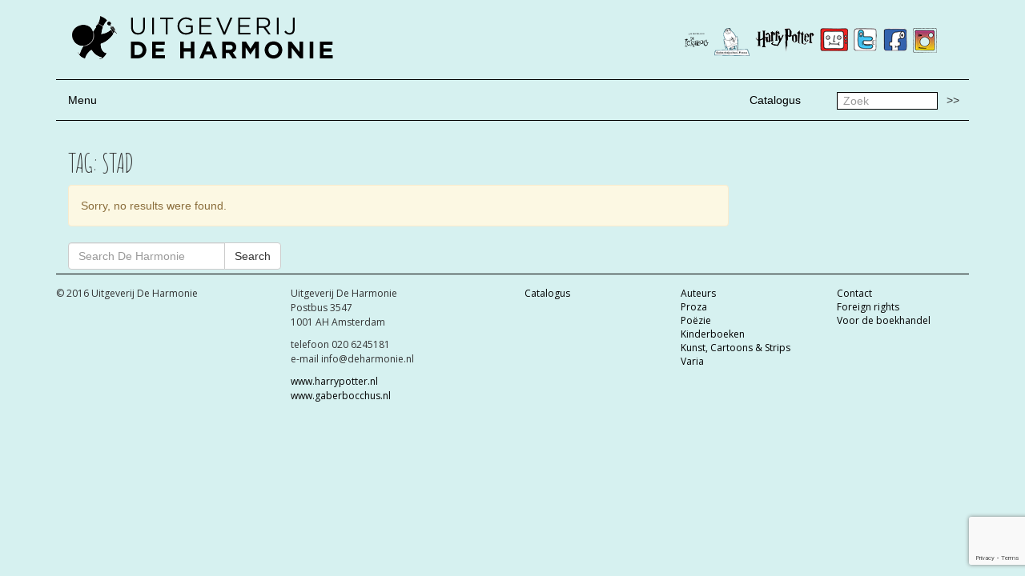

--- FILE ---
content_type: text/html; charset=UTF-8
request_url: https://www.deharmonie.nl/tag/stad/
body_size: 7242
content:

<!doctype html>
<html class="no-js" lang="nl-NL">
  <head>
    <meta charset="utf-8">
    <meta http-equiv="x-ua-compatible" content="ie=edge">
    <meta name="viewport" content="width=device-width, initial-scale=1">
    <link href='https://fonts.googleapis.com/css?family=Amatic+SC:400,700' rel='stylesheet' type='text/css'>
    <!-- <link href='https://fonts.googleapis.com/css?family=Montserrat:400,700' rel='stylesheet' type='text/css'> -->
    <link href='https://fonts.googleapis.com/css?family=Open+Sans:400,600,700,800' rel='stylesheet' type='text/css'>
        <link rel="shortcut icon" href="https://www.deharmonie.nl/wp-content/uploads/2016/02/favicon.png"  />
    <title>stad &#8211; De Harmonie</title>
<meta name='robots' content='max-image-preview:large' />
<link rel='dns-prefetch' href='//platform-api.sharethis.com' />
<link rel='dns-prefetch' href='//www.google.com' />
<link rel="alternate" type="application/rss+xml" title="De Harmonie &raquo; stad tag feed" href="https://www.deharmonie.nl/tag/stad/feed/" />
<style id='wp-img-auto-sizes-contain-inline-css' type='text/css'>
img:is([sizes=auto i],[sizes^="auto," i]){contain-intrinsic-size:3000px 1500px}
/*# sourceURL=wp-img-auto-sizes-contain-inline-css */
</style>
<style id='wp-emoji-styles-inline-css' type='text/css'>

	img.wp-smiley, img.emoji {
		display: inline !important;
		border: none !important;
		box-shadow: none !important;
		height: 1em !important;
		width: 1em !important;
		margin: 0 0.07em !important;
		vertical-align: -0.1em !important;
		background: none !important;
		padding: 0 !important;
	}
/*# sourceURL=wp-emoji-styles-inline-css */
</style>
<style id='wp-block-library-inline-css' type='text/css'>
:root{--wp-block-synced-color:#7a00df;--wp-block-synced-color--rgb:122,0,223;--wp-bound-block-color:var(--wp-block-synced-color);--wp-editor-canvas-background:#ddd;--wp-admin-theme-color:#007cba;--wp-admin-theme-color--rgb:0,124,186;--wp-admin-theme-color-darker-10:#006ba1;--wp-admin-theme-color-darker-10--rgb:0,107,160.5;--wp-admin-theme-color-darker-20:#005a87;--wp-admin-theme-color-darker-20--rgb:0,90,135;--wp-admin-border-width-focus:2px}@media (min-resolution:192dpi){:root{--wp-admin-border-width-focus:1.5px}}.wp-element-button{cursor:pointer}:root .has-very-light-gray-background-color{background-color:#eee}:root .has-very-dark-gray-background-color{background-color:#313131}:root .has-very-light-gray-color{color:#eee}:root .has-very-dark-gray-color{color:#313131}:root .has-vivid-green-cyan-to-vivid-cyan-blue-gradient-background{background:linear-gradient(135deg,#00d084,#0693e3)}:root .has-purple-crush-gradient-background{background:linear-gradient(135deg,#34e2e4,#4721fb 50%,#ab1dfe)}:root .has-hazy-dawn-gradient-background{background:linear-gradient(135deg,#faaca8,#dad0ec)}:root .has-subdued-olive-gradient-background{background:linear-gradient(135deg,#fafae1,#67a671)}:root .has-atomic-cream-gradient-background{background:linear-gradient(135deg,#fdd79a,#004a59)}:root .has-nightshade-gradient-background{background:linear-gradient(135deg,#330968,#31cdcf)}:root .has-midnight-gradient-background{background:linear-gradient(135deg,#020381,#2874fc)}:root{--wp--preset--font-size--normal:16px;--wp--preset--font-size--huge:42px}.has-regular-font-size{font-size:1em}.has-larger-font-size{font-size:2.625em}.has-normal-font-size{font-size:var(--wp--preset--font-size--normal)}.has-huge-font-size{font-size:var(--wp--preset--font-size--huge)}.has-text-align-center{text-align:center}.has-text-align-left{text-align:left}.has-text-align-right{text-align:right}.has-fit-text{white-space:nowrap!important}#end-resizable-editor-section{display:none}.aligncenter{clear:both}.items-justified-left{justify-content:flex-start}.items-justified-center{justify-content:center}.items-justified-right{justify-content:flex-end}.items-justified-space-between{justify-content:space-between}.screen-reader-text{border:0;clip-path:inset(50%);height:1px;margin:-1px;overflow:hidden;padding:0;position:absolute;width:1px;word-wrap:normal!important}.screen-reader-text:focus{background-color:#ddd;clip-path:none;color:#444;display:block;font-size:1em;height:auto;left:5px;line-height:normal;padding:15px 23px 14px;text-decoration:none;top:5px;width:auto;z-index:100000}html :where(.has-border-color){border-style:solid}html :where([style*=border-top-color]){border-top-style:solid}html :where([style*=border-right-color]){border-right-style:solid}html :where([style*=border-bottom-color]){border-bottom-style:solid}html :where([style*=border-left-color]){border-left-style:solid}html :where([style*=border-width]){border-style:solid}html :where([style*=border-top-width]){border-top-style:solid}html :where([style*=border-right-width]){border-right-style:solid}html :where([style*=border-bottom-width]){border-bottom-style:solid}html :where([style*=border-left-width]){border-left-style:solid}html :where(img[class*=wp-image-]){height:auto;max-width:100%}:where(figure){margin:0 0 1em}html :where(.is-position-sticky){--wp-admin--admin-bar--position-offset:var(--wp-admin--admin-bar--height,0px)}@media screen and (max-width:600px){html :where(.is-position-sticky){--wp-admin--admin-bar--position-offset:0px}}

/*# sourceURL=wp-block-library-inline-css */
</style><style id='global-styles-inline-css' type='text/css'>
:root{--wp--preset--aspect-ratio--square: 1;--wp--preset--aspect-ratio--4-3: 4/3;--wp--preset--aspect-ratio--3-4: 3/4;--wp--preset--aspect-ratio--3-2: 3/2;--wp--preset--aspect-ratio--2-3: 2/3;--wp--preset--aspect-ratio--16-9: 16/9;--wp--preset--aspect-ratio--9-16: 9/16;--wp--preset--color--black: #000000;--wp--preset--color--cyan-bluish-gray: #abb8c3;--wp--preset--color--white: #ffffff;--wp--preset--color--pale-pink: #f78da7;--wp--preset--color--vivid-red: #cf2e2e;--wp--preset--color--luminous-vivid-orange: #ff6900;--wp--preset--color--luminous-vivid-amber: #fcb900;--wp--preset--color--light-green-cyan: #7bdcb5;--wp--preset--color--vivid-green-cyan: #00d084;--wp--preset--color--pale-cyan-blue: #8ed1fc;--wp--preset--color--vivid-cyan-blue: #0693e3;--wp--preset--color--vivid-purple: #9b51e0;--wp--preset--gradient--vivid-cyan-blue-to-vivid-purple: linear-gradient(135deg,rgb(6,147,227) 0%,rgb(155,81,224) 100%);--wp--preset--gradient--light-green-cyan-to-vivid-green-cyan: linear-gradient(135deg,rgb(122,220,180) 0%,rgb(0,208,130) 100%);--wp--preset--gradient--luminous-vivid-amber-to-luminous-vivid-orange: linear-gradient(135deg,rgb(252,185,0) 0%,rgb(255,105,0) 100%);--wp--preset--gradient--luminous-vivid-orange-to-vivid-red: linear-gradient(135deg,rgb(255,105,0) 0%,rgb(207,46,46) 100%);--wp--preset--gradient--very-light-gray-to-cyan-bluish-gray: linear-gradient(135deg,rgb(238,238,238) 0%,rgb(169,184,195) 100%);--wp--preset--gradient--cool-to-warm-spectrum: linear-gradient(135deg,rgb(74,234,220) 0%,rgb(151,120,209) 20%,rgb(207,42,186) 40%,rgb(238,44,130) 60%,rgb(251,105,98) 80%,rgb(254,248,76) 100%);--wp--preset--gradient--blush-light-purple: linear-gradient(135deg,rgb(255,206,236) 0%,rgb(152,150,240) 100%);--wp--preset--gradient--blush-bordeaux: linear-gradient(135deg,rgb(254,205,165) 0%,rgb(254,45,45) 50%,rgb(107,0,62) 100%);--wp--preset--gradient--luminous-dusk: linear-gradient(135deg,rgb(255,203,112) 0%,rgb(199,81,192) 50%,rgb(65,88,208) 100%);--wp--preset--gradient--pale-ocean: linear-gradient(135deg,rgb(255,245,203) 0%,rgb(182,227,212) 50%,rgb(51,167,181) 100%);--wp--preset--gradient--electric-grass: linear-gradient(135deg,rgb(202,248,128) 0%,rgb(113,206,126) 100%);--wp--preset--gradient--midnight: linear-gradient(135deg,rgb(2,3,129) 0%,rgb(40,116,252) 100%);--wp--preset--font-size--small: 13px;--wp--preset--font-size--medium: 20px;--wp--preset--font-size--large: 36px;--wp--preset--font-size--x-large: 42px;--wp--preset--spacing--20: 0.44rem;--wp--preset--spacing--30: 0.67rem;--wp--preset--spacing--40: 1rem;--wp--preset--spacing--50: 1.5rem;--wp--preset--spacing--60: 2.25rem;--wp--preset--spacing--70: 3.38rem;--wp--preset--spacing--80: 5.06rem;--wp--preset--shadow--natural: 6px 6px 9px rgba(0, 0, 0, 0.2);--wp--preset--shadow--deep: 12px 12px 50px rgba(0, 0, 0, 0.4);--wp--preset--shadow--sharp: 6px 6px 0px rgba(0, 0, 0, 0.2);--wp--preset--shadow--outlined: 6px 6px 0px -3px rgb(255, 255, 255), 6px 6px rgb(0, 0, 0);--wp--preset--shadow--crisp: 6px 6px 0px rgb(0, 0, 0);}:where(.is-layout-flex){gap: 0.5em;}:where(.is-layout-grid){gap: 0.5em;}body .is-layout-flex{display: flex;}.is-layout-flex{flex-wrap: wrap;align-items: center;}.is-layout-flex > :is(*, div){margin: 0;}body .is-layout-grid{display: grid;}.is-layout-grid > :is(*, div){margin: 0;}:where(.wp-block-columns.is-layout-flex){gap: 2em;}:where(.wp-block-columns.is-layout-grid){gap: 2em;}:where(.wp-block-post-template.is-layout-flex){gap: 1.25em;}:where(.wp-block-post-template.is-layout-grid){gap: 1.25em;}.has-black-color{color: var(--wp--preset--color--black) !important;}.has-cyan-bluish-gray-color{color: var(--wp--preset--color--cyan-bluish-gray) !important;}.has-white-color{color: var(--wp--preset--color--white) !important;}.has-pale-pink-color{color: var(--wp--preset--color--pale-pink) !important;}.has-vivid-red-color{color: var(--wp--preset--color--vivid-red) !important;}.has-luminous-vivid-orange-color{color: var(--wp--preset--color--luminous-vivid-orange) !important;}.has-luminous-vivid-amber-color{color: var(--wp--preset--color--luminous-vivid-amber) !important;}.has-light-green-cyan-color{color: var(--wp--preset--color--light-green-cyan) !important;}.has-vivid-green-cyan-color{color: var(--wp--preset--color--vivid-green-cyan) !important;}.has-pale-cyan-blue-color{color: var(--wp--preset--color--pale-cyan-blue) !important;}.has-vivid-cyan-blue-color{color: var(--wp--preset--color--vivid-cyan-blue) !important;}.has-vivid-purple-color{color: var(--wp--preset--color--vivid-purple) !important;}.has-black-background-color{background-color: var(--wp--preset--color--black) !important;}.has-cyan-bluish-gray-background-color{background-color: var(--wp--preset--color--cyan-bluish-gray) !important;}.has-white-background-color{background-color: var(--wp--preset--color--white) !important;}.has-pale-pink-background-color{background-color: var(--wp--preset--color--pale-pink) !important;}.has-vivid-red-background-color{background-color: var(--wp--preset--color--vivid-red) !important;}.has-luminous-vivid-orange-background-color{background-color: var(--wp--preset--color--luminous-vivid-orange) !important;}.has-luminous-vivid-amber-background-color{background-color: var(--wp--preset--color--luminous-vivid-amber) !important;}.has-light-green-cyan-background-color{background-color: var(--wp--preset--color--light-green-cyan) !important;}.has-vivid-green-cyan-background-color{background-color: var(--wp--preset--color--vivid-green-cyan) !important;}.has-pale-cyan-blue-background-color{background-color: var(--wp--preset--color--pale-cyan-blue) !important;}.has-vivid-cyan-blue-background-color{background-color: var(--wp--preset--color--vivid-cyan-blue) !important;}.has-vivid-purple-background-color{background-color: var(--wp--preset--color--vivid-purple) !important;}.has-black-border-color{border-color: var(--wp--preset--color--black) !important;}.has-cyan-bluish-gray-border-color{border-color: var(--wp--preset--color--cyan-bluish-gray) !important;}.has-white-border-color{border-color: var(--wp--preset--color--white) !important;}.has-pale-pink-border-color{border-color: var(--wp--preset--color--pale-pink) !important;}.has-vivid-red-border-color{border-color: var(--wp--preset--color--vivid-red) !important;}.has-luminous-vivid-orange-border-color{border-color: var(--wp--preset--color--luminous-vivid-orange) !important;}.has-luminous-vivid-amber-border-color{border-color: var(--wp--preset--color--luminous-vivid-amber) !important;}.has-light-green-cyan-border-color{border-color: var(--wp--preset--color--light-green-cyan) !important;}.has-vivid-green-cyan-border-color{border-color: var(--wp--preset--color--vivid-green-cyan) !important;}.has-pale-cyan-blue-border-color{border-color: var(--wp--preset--color--pale-cyan-blue) !important;}.has-vivid-cyan-blue-border-color{border-color: var(--wp--preset--color--vivid-cyan-blue) !important;}.has-vivid-purple-border-color{border-color: var(--wp--preset--color--vivid-purple) !important;}.has-vivid-cyan-blue-to-vivid-purple-gradient-background{background: var(--wp--preset--gradient--vivid-cyan-blue-to-vivid-purple) !important;}.has-light-green-cyan-to-vivid-green-cyan-gradient-background{background: var(--wp--preset--gradient--light-green-cyan-to-vivid-green-cyan) !important;}.has-luminous-vivid-amber-to-luminous-vivid-orange-gradient-background{background: var(--wp--preset--gradient--luminous-vivid-amber-to-luminous-vivid-orange) !important;}.has-luminous-vivid-orange-to-vivid-red-gradient-background{background: var(--wp--preset--gradient--luminous-vivid-orange-to-vivid-red) !important;}.has-very-light-gray-to-cyan-bluish-gray-gradient-background{background: var(--wp--preset--gradient--very-light-gray-to-cyan-bluish-gray) !important;}.has-cool-to-warm-spectrum-gradient-background{background: var(--wp--preset--gradient--cool-to-warm-spectrum) !important;}.has-blush-light-purple-gradient-background{background: var(--wp--preset--gradient--blush-light-purple) !important;}.has-blush-bordeaux-gradient-background{background: var(--wp--preset--gradient--blush-bordeaux) !important;}.has-luminous-dusk-gradient-background{background: var(--wp--preset--gradient--luminous-dusk) !important;}.has-pale-ocean-gradient-background{background: var(--wp--preset--gradient--pale-ocean) !important;}.has-electric-grass-gradient-background{background: var(--wp--preset--gradient--electric-grass) !important;}.has-midnight-gradient-background{background: var(--wp--preset--gradient--midnight) !important;}.has-small-font-size{font-size: var(--wp--preset--font-size--small) !important;}.has-medium-font-size{font-size: var(--wp--preset--font-size--medium) !important;}.has-large-font-size{font-size: var(--wp--preset--font-size--large) !important;}.has-x-large-font-size{font-size: var(--wp--preset--font-size--x-large) !important;}
/*# sourceURL=global-styles-inline-css */
</style>

<style id='classic-theme-styles-inline-css' type='text/css'>
/*! This file is auto-generated */
.wp-block-button__link{color:#fff;background-color:#32373c;border-radius:9999px;box-shadow:none;text-decoration:none;padding:calc(.667em + 2px) calc(1.333em + 2px);font-size:1.125em}.wp-block-file__button{background:#32373c;color:#fff;text-decoration:none}
/*# sourceURL=/wp-includes/css/classic-themes.min.css */
</style>
<link rel='stylesheet' id='contact-form-7-css' href='https://www.deharmonie.nl/wp-content/plugins/contact-form-7/includes/css/styles.css?ver=5.6.4' type='text/css' media='all' />
<link rel='stylesheet' id='sage_css-css' href='https://www.deharmonie.nl/wp-content/themes/de-harmonie/dist/styles/main.css' type='text/css' media='all' />
<script type="text/javascript" src="//platform-api.sharethis.com/js/sharethis.js#source=googleanalytics-wordpress#product=ga&amp;property=5f3141098eec6d0012da4ada" id="googleanalytics-platform-sharethis-js"></script>
<script type="text/javascript" src="https://www.deharmonie.nl/wp-includes/js/jquery/jquery.min.js?ver=3.7.1" id="jquery-core-js"></script>
<script type="text/javascript" src="https://www.deharmonie.nl/wp-includes/js/jquery/jquery-migrate.min.js?ver=3.4.1" id="jquery-migrate-js"></script>
<link rel="https://api.w.org/" href="https://www.deharmonie.nl/wp-json/" /><link rel="alternate" title="JSON" type="application/json" href="https://www.deharmonie.nl/wp-json/wp/v2/tags/31" /><link rel="EditURI" type="application/rsd+xml" title="RSD" href="https://www.deharmonie.nl/xmlrpc.php?rsd" />

<style type="text/css">.recentcomments a{display:inline !important;padding:0 !important;margin:0 !important;}</style><script>
(function() {
	(function (i, s, o, g, r, a, m) {
		i['GoogleAnalyticsObject'] = r;
		i[r] = i[r] || function () {
				(i[r].q = i[r].q || []).push(arguments)
			}, i[r].l = 1 * new Date();
		a = s.createElement(o),
			m = s.getElementsByTagName(o)[0];
		a.async = 1;
		a.src = g;
		m.parentNode.insertBefore(a, m)
	})(window, document, 'script', 'https://google-analytics.com/analytics.js', 'ga');

	ga('create', 'UA-74849420-1', 'auto');
			ga('send', 'pageview');
	})();
</script>

<!-- BEGIN Typekit Fonts for WordPress -->
<script>
  (function(d) {
    var config = {
      kitId: 'gdx6uxd',
      scriptTimeout: 3000,
      async: true
    },
    h=d.documentElement,t=setTimeout(function(){h.className=h.className.replace(/\bwf-loading\b/g,"")+" wf-inactive";},config.scriptTimeout),tk=d.createElement("script"),f=false,s=d.getElementsByTagName("script")[0],a;h.className+=" wf-loading";tk.src='https://use.typekit.net/'+config.kitId+'.js';tk.async=true;tk.onload=tk.onreadystatechange=function(){a=this.readyState;if(f||a&&a!="complete"&&a!="loaded")return;f=true;clearTimeout(t);try{Typekit.load(config)}catch(e){}};s.parentNode.insertBefore(tk,s)
  })(document);
</script>
<!-- END Typekit Fonts for WordPress -->

  </head>
  <body data-rsssl=1 class="archive tag tag-stad tag-31 wp-theme-de-harmonie">
    <!--[if lt IE 9]>
      <div class="alert alert-warning">
        You are using an <strong>outdated</strong> browser. Please <a href="http://browsehappy.com/">upgrade your browser</a> to improve your experience.      </div>
    <![endif]-->
    
<header class="banner navbar navbar-default navbar-static-top" role="banner">
  

  
  <div class="container">
    <div class="row">
      <!-- <div class="col-md-4 col-sm-0 col-xs-0"></div> -->
      <div class="col-md-6 col-sm-6 col-xs-12"><a href="https://www.deharmonie.nl/"><img src="https://www.deharmonie.nl/wp-content/uploads/2016/02/logo.png" alt="De Harmonie" class="logo pull-left" /></a></div>
      <div class="col-md-6 col-sm-6 col-xs-12">
        <ul class="external-sites pull-right">
                        <li><a href="https://www.instagram.com/uitgeverijdeharmonie/"><img src="https://www.deharmonie.nl/wp-content/uploads/2017/08/icon-instagram.png" alt="Instagram" /></a></li>
                        <li><a href="https://www.facebook.com/uitgeverijharmonie/"><img src="https://www.deharmonie.nl/wp-content/uploads/2016/02/icon-facebook.png" alt="Facebook" /></a></li>
                        <li><a href="https://twitter.com/uitg_deharmonie"><img src="https://www.deharmonie.nl/wp-content/uploads/2016/02/icon-twitter.png" alt="Twitter" /></a></li>
                        <li><a href="https://www.youtube.com/user/uitgeverijdeharmonie"><img src="https://www.deharmonie.nl/wp-content/uploads/2016/02/icon-youtube.png" alt="YouTube" /></a></li>
                        <li><a href="http://www.harrypotter.nl/"><img src="https://www.deharmonie.nl/wp-content/uploads/2016/02/icon-harrypotter.png" alt="Harry Potter" /></a></li>
                        <li><a href="http://www.gaberbocchus.nl/"><img src="https://www.deharmonie.nl/wp-content/uploads/2016/02/icon-gaberbocchus.png" alt="Gaberbocchus" /></a></li>
                        <li><a href="https://deickabogdeharmonie.nl"><img src="https://www.deharmonie.nl/wp-content/uploads/2020/08/Frame-5.png" alt="De Ickabog" /></a></li>
                  </ul>
      </div>
    </div>
    <!-- <hr>
    <div class="navbar-header">
      <button type="button" class="navbar-toggle collapsed" data-toggle="collapse" data-target=".navbar-collapse">
        <span class="sr-only">Toggle navigation</span>
        <span class="icon-bar"></span>
        <span class="icon-bar"></span>
        <span class="icon-bar"></span>
      </button>
    </div>
    <nav class="collapse navbar-collapse hidden" role="navigation">
      <ul id="menu-hoofdmenu" class="nav navbar-nav"><li class="menu-auteurs"><a href="/persoon/">Auteurs</a></li>
<li class="menu-proza"><a href="https://www.deharmonie.nl/category/proza/">Proza</a></li>
<li class="menu-poezie"><a href="https://www.deharmonie.nl/category/poezie/">Poëzie</a></li>
<li class="menu-kinderboeken"><a href="https://www.deharmonie.nl/category/kinderboeken/">Kinderboeken</a></li>
<li class="menu-kunst-cartoons-strips"><a href="https://www.deharmonie.nl/category/kunst-cartoons-strips/">Kunst, Cartoons &#038; Strips</a></li>
<li class="menu-varia"><a href="https://www.deharmonie.nl/category/varia/">Varia</a></li>
</ul>    </nav> -->
    <hr>
    
    <div class="row">
      <div class="col-md-1 col-xs-12">
        <ul class="nav">
          <li><a class="" data-toggle="collapse" href="#collapseExample" aria-expanded="false" aria-controls="collapseExample">
        Menu
          </a></li>
        </ul>
      </div>
      <div class="col-md-9 col-xs-12">
        <div>
        <ul id="menu-top-menu" class="nav navbar-nav pull-right"><li class="menu-catalogus"><a href="https://www.deharmonie.nl/catalogus/">Catalogus</a></li>
</ul><!-- <ul id="menu-top-menu" class="nav navbar-nav"><li>Zoeken</li></ul> -->
        </div>
      </div>
      <div class="col-md-2 col-xs-12">
        <div class="pull-right">
          <form role="search" method="get" class="search-form form-inline" action="https://www.deharmonie.nl/">
            <label class="sr-only">Zoek</label>
            <div class="input-group">
              <input type="search" value="" name="s" class="search-field form-control" placeholder="Zoek" required="">
              <span class="input-group-btn">
                <button type="submit" class="search-submit btn btn-default">>></button>
              </span>
            </div>
          </form>
        </div>
      </div>
    </div>
    <div class="collapse" id="collapseExample">
      <div class="clearfix">
        <hr class="dotted">
        <nav role="navigation navbar-collapse">
          <ul id="menu-hoofdmenu-1" class="nav navbar-nav"><li class="menu-auteurs"><a href="/persoon/">Auteurs</a></li>
<li class="menu-proza"><a href="https://www.deharmonie.nl/category/proza/">Proza</a></li>
<li class="menu-poezie"><a href="https://www.deharmonie.nl/category/poezie/">Poëzie</a></li>
<li class="menu-kinderboeken"><a href="https://www.deharmonie.nl/category/kinderboeken/">Kinderboeken</a></li>
<li class="menu-kunst-cartoons-strips"><a href="https://www.deharmonie.nl/category/kunst-cartoons-strips/">Kunst, Cartoons &#038; Strips</a></li>
<li class="menu-varia"><a href="https://www.deharmonie.nl/category/varia/">Varia</a></li>
</ul>          <ul id="menu-main-menu-right" class="nav navbar-nav pull-right"><li class="menu-contact"><a href="https://www.deharmonie.nl/contact/">Contact</a></li>
<li class="menu-foreign-rights"><a href="https://www.deharmonie.nl/foreign-rights/">Foreign rights</a></li>
<li class="menu-voor-de-boekhandel"><a href="https://www.deharmonie.nl/voor-de-boekhandel/">Voor de boekhandel</a></li>
</ul>        </nav>
      </div>
    </div>
    
    <hr>
    
  </div>
</header>
    <div class="wrap container" role="document">
      <div class="content row">
        <main class="main" role="main">
          <style>
body, .navbar-default{
  background-color: #d6f1f0;
  border: #d6f1f0;
}
.search-persoon{
  color: #3aa903;
}
.search-titel{
  color: #0833ed;
}
.search-nieuws{
  color: #ff0505;
}
.search-evenement{
  color: #d82c04;
}
</style>
<div class="col-md-9">

<div>
  <h1 class="title">
    Tag: <span>stad</span>  </h1>
</div>

  <div class="alert alert-warning">
    Sorry, no results were found.  </div>
  <form role="search" method="get" class="search-form form-inline" action="https://www.deharmonie.nl/">
  <label class="sr-only">Search for:</label>
  <div class="input-group">
    <input type="search" value="" name="s" class="search-field form-control" placeholder="Search De Harmonie" required>
    <span class="input-group-btn">
      <button type="submit" class="search-submit btn btn-default">Search</button>
    </span>
  </div>
</form>


</div>        </main><!-- /.main -->
              </div><!-- /.content -->
    </div><!-- /.wrap -->
    
<footer class="content-info" role="contentinfo">
  <div class="container">
    <hr>
		<div class="row">
			<div class="col-sm-6 col-md-12">
				<div class="row">
    			<div class="col-md-3">
    				<p>© 2016 Uitgeverij De Harmonie</p>
    			</div>
					<div class="col-md-3">
						<p>Uitgeverij De Harmonie<br />
Postbus 3547<br />
1001 AH Amsterdam</p>
<p>telefoon 020 6245181<br />
e-mail info@deharmonie.nl</p>
<p><a href="http://www.harrypotter.nl" target="_blank" rel="noopener noreferrer">www.harrypotter.nl</a><br />
<a href="http://www.gaberbocchus.nl" target="_blank" rel="noopener noreferrer">www.gaberbocchus.nl</a></p>
					</div>
					<div class="col-md-2">
              <ul id="menu-top-menu-1" class="nav-footer"><li class="menu-catalogus"><a href="https://www.deharmonie.nl/catalogus/">Catalogus</a></li>
</ul>					</div>
					<div class="col-md-2">
          <ul id="menu-hoofdmenu-2" class="nav-footer"><li class="menu-auteurs"><a href="/persoon/">Auteurs</a></li>
<li class="menu-proza"><a href="https://www.deharmonie.nl/category/proza/">Proza</a></li>
<li class="menu-poezie"><a href="https://www.deharmonie.nl/category/poezie/">Poëzie</a></li>
<li class="menu-kinderboeken"><a href="https://www.deharmonie.nl/category/kinderboeken/">Kinderboeken</a></li>
<li class="menu-kunst-cartoons-strips"><a href="https://www.deharmonie.nl/category/kunst-cartoons-strips/">Kunst, Cartoons &#038; Strips</a></li>
<li class="menu-varia"><a href="https://www.deharmonie.nl/category/varia/">Varia</a></li>
</ul>					</div>
					<div class="col-md-2">
          <ul id="menu-main-menu-right-1" class="nav-footer"><li class="menu-contact"><a href="https://www.deharmonie.nl/contact/">Contact</a></li>
<li class="menu-foreign-rights"><a href="https://www.deharmonie.nl/foreign-rights/">Foreign rights</a></li>
<li class="menu-voor-de-boekhandel"><a href="https://www.deharmonie.nl/voor-de-boekhandel/">Voor de boekhandel</a></li>
</ul>					</div>
				</div>
			</div>
      </div>
</footer>
<script type="speculationrules">
{"prefetch":[{"source":"document","where":{"and":[{"href_matches":"/*"},{"not":{"href_matches":["/wp-*.php","/wp-admin/*","/wp-content/uploads/*","/wp-content/*","/wp-content/plugins/*","/wp-content/themes/de-harmonie/*","/*\\?(.+)"]}},{"not":{"selector_matches":"a[rel~=\"nofollow\"]"}},{"not":{"selector_matches":".no-prefetch, .no-prefetch a"}}]},"eagerness":"conservative"}]}
</script>
<script type="text/javascript" src="https://www.deharmonie.nl/wp-content/plugins/contact-form-7/includes/swv/js/index.js?ver=5.6.4" id="swv-js"></script>
<script type="text/javascript" id="contact-form-7-js-extra">
/* <![CDATA[ */
var wpcf7 = {"api":{"root":"https://www.deharmonie.nl/wp-json/","namespace":"contact-form-7/v1"}};
//# sourceURL=contact-form-7-js-extra
/* ]]> */
</script>
<script type="text/javascript" src="https://www.deharmonie.nl/wp-content/plugins/contact-form-7/includes/js/index.js?ver=5.6.4" id="contact-form-7-js"></script>
<script type="text/javascript" src="https://www.google.com/recaptcha/api.js?render=6LcTN_UcAAAAAITXW2Q1DI642tDJM3r2cSRQGkgk&amp;ver=3.0" id="google-recaptcha-js"></script>
<script type="text/javascript" src="https://www.deharmonie.nl/wp-includes/js/dist/vendor/wp-polyfill.min.js?ver=3.15.0" id="wp-polyfill-js"></script>
<script type="text/javascript" id="wpcf7-recaptcha-js-extra">
/* <![CDATA[ */
var wpcf7_recaptcha = {"sitekey":"6LcTN_UcAAAAAITXW2Q1DI642tDJM3r2cSRQGkgk","actions":{"homepage":"homepage","contactform":"contactform"}};
//# sourceURL=wpcf7-recaptcha-js-extra
/* ]]> */
</script>
<script type="text/javascript" src="https://www.deharmonie.nl/wp-content/plugins/contact-form-7/modules/recaptcha/index.js?ver=5.6.4" id="wpcf7-recaptcha-js"></script>
<script type="text/javascript" src="https://www.deharmonie.nl/wp-content/themes/de-harmonie/dist/scripts/modernizr.js" id="modernizr-js"></script>
<script type="text/javascript" src="https://www.deharmonie.nl/wp-content/themes/de-harmonie/dist/scripts/main.js" id="sage_js-js"></script>
<script id="wp-emoji-settings" type="application/json">
{"baseUrl":"https://s.w.org/images/core/emoji/17.0.2/72x72/","ext":".png","svgUrl":"https://s.w.org/images/core/emoji/17.0.2/svg/","svgExt":".svg","source":{"concatemoji":"https://www.deharmonie.nl/wp-includes/js/wp-emoji-release.min.js?ver=8ed454646a64a9cfb81dd4eb4a482834"}}
</script>
<script type="module">
/* <![CDATA[ */
/*! This file is auto-generated */
const a=JSON.parse(document.getElementById("wp-emoji-settings").textContent),o=(window._wpemojiSettings=a,"wpEmojiSettingsSupports"),s=["flag","emoji"];function i(e){try{var t={supportTests:e,timestamp:(new Date).valueOf()};sessionStorage.setItem(o,JSON.stringify(t))}catch(e){}}function c(e,t,n){e.clearRect(0,0,e.canvas.width,e.canvas.height),e.fillText(t,0,0);t=new Uint32Array(e.getImageData(0,0,e.canvas.width,e.canvas.height).data);e.clearRect(0,0,e.canvas.width,e.canvas.height),e.fillText(n,0,0);const a=new Uint32Array(e.getImageData(0,0,e.canvas.width,e.canvas.height).data);return t.every((e,t)=>e===a[t])}function p(e,t){e.clearRect(0,0,e.canvas.width,e.canvas.height),e.fillText(t,0,0);var n=e.getImageData(16,16,1,1);for(let e=0;e<n.data.length;e++)if(0!==n.data[e])return!1;return!0}function u(e,t,n,a){switch(t){case"flag":return n(e,"\ud83c\udff3\ufe0f\u200d\u26a7\ufe0f","\ud83c\udff3\ufe0f\u200b\u26a7\ufe0f")?!1:!n(e,"\ud83c\udde8\ud83c\uddf6","\ud83c\udde8\u200b\ud83c\uddf6")&&!n(e,"\ud83c\udff4\udb40\udc67\udb40\udc62\udb40\udc65\udb40\udc6e\udb40\udc67\udb40\udc7f","\ud83c\udff4\u200b\udb40\udc67\u200b\udb40\udc62\u200b\udb40\udc65\u200b\udb40\udc6e\u200b\udb40\udc67\u200b\udb40\udc7f");case"emoji":return!a(e,"\ud83e\u1fac8")}return!1}function f(e,t,n,a){let r;const o=(r="undefined"!=typeof WorkerGlobalScope&&self instanceof WorkerGlobalScope?new OffscreenCanvas(300,150):document.createElement("canvas")).getContext("2d",{willReadFrequently:!0}),s=(o.textBaseline="top",o.font="600 32px Arial",{});return e.forEach(e=>{s[e]=t(o,e,n,a)}),s}function r(e){var t=document.createElement("script");t.src=e,t.defer=!0,document.head.appendChild(t)}a.supports={everything:!0,everythingExceptFlag:!0},new Promise(t=>{let n=function(){try{var e=JSON.parse(sessionStorage.getItem(o));if("object"==typeof e&&"number"==typeof e.timestamp&&(new Date).valueOf()<e.timestamp+604800&&"object"==typeof e.supportTests)return e.supportTests}catch(e){}return null}();if(!n){if("undefined"!=typeof Worker&&"undefined"!=typeof OffscreenCanvas&&"undefined"!=typeof URL&&URL.createObjectURL&&"undefined"!=typeof Blob)try{var e="postMessage("+f.toString()+"("+[JSON.stringify(s),u.toString(),c.toString(),p.toString()].join(",")+"));",a=new Blob([e],{type:"text/javascript"});const r=new Worker(URL.createObjectURL(a),{name:"wpTestEmojiSupports"});return void(r.onmessage=e=>{i(n=e.data),r.terminate(),t(n)})}catch(e){}i(n=f(s,u,c,p))}t(n)}).then(e=>{for(const n in e)a.supports[n]=e[n],a.supports.everything=a.supports.everything&&a.supports[n],"flag"!==n&&(a.supports.everythingExceptFlag=a.supports.everythingExceptFlag&&a.supports[n]);var t;a.supports.everythingExceptFlag=a.supports.everythingExceptFlag&&!a.supports.flag,a.supports.everything||((t=a.source||{}).concatemoji?r(t.concatemoji):t.wpemoji&&t.twemoji&&(r(t.twemoji),r(t.wpemoji)))});
//# sourceURL=https://www.deharmonie.nl/wp-includes/js/wp-emoji-loader.min.js
/* ]]> */
</script>
  </body>
</html>


--- FILE ---
content_type: text/html; charset=utf-8
request_url: https://www.google.com/recaptcha/api2/anchor?ar=1&k=6LcTN_UcAAAAAITXW2Q1DI642tDJM3r2cSRQGkgk&co=aHR0cHM6Ly93d3cuZGVoYXJtb25pZS5ubDo0NDM.&hl=en&v=N67nZn4AqZkNcbeMu4prBgzg&size=invisible&anchor-ms=20000&execute-ms=30000&cb=ihcr2iynqquj
body_size: 48354
content:
<!DOCTYPE HTML><html dir="ltr" lang="en"><head><meta http-equiv="Content-Type" content="text/html; charset=UTF-8">
<meta http-equiv="X-UA-Compatible" content="IE=edge">
<title>reCAPTCHA</title>
<style type="text/css">
/* cyrillic-ext */
@font-face {
  font-family: 'Roboto';
  font-style: normal;
  font-weight: 400;
  font-stretch: 100%;
  src: url(//fonts.gstatic.com/s/roboto/v48/KFO7CnqEu92Fr1ME7kSn66aGLdTylUAMa3GUBHMdazTgWw.woff2) format('woff2');
  unicode-range: U+0460-052F, U+1C80-1C8A, U+20B4, U+2DE0-2DFF, U+A640-A69F, U+FE2E-FE2F;
}
/* cyrillic */
@font-face {
  font-family: 'Roboto';
  font-style: normal;
  font-weight: 400;
  font-stretch: 100%;
  src: url(//fonts.gstatic.com/s/roboto/v48/KFO7CnqEu92Fr1ME7kSn66aGLdTylUAMa3iUBHMdazTgWw.woff2) format('woff2');
  unicode-range: U+0301, U+0400-045F, U+0490-0491, U+04B0-04B1, U+2116;
}
/* greek-ext */
@font-face {
  font-family: 'Roboto';
  font-style: normal;
  font-weight: 400;
  font-stretch: 100%;
  src: url(//fonts.gstatic.com/s/roboto/v48/KFO7CnqEu92Fr1ME7kSn66aGLdTylUAMa3CUBHMdazTgWw.woff2) format('woff2');
  unicode-range: U+1F00-1FFF;
}
/* greek */
@font-face {
  font-family: 'Roboto';
  font-style: normal;
  font-weight: 400;
  font-stretch: 100%;
  src: url(//fonts.gstatic.com/s/roboto/v48/KFO7CnqEu92Fr1ME7kSn66aGLdTylUAMa3-UBHMdazTgWw.woff2) format('woff2');
  unicode-range: U+0370-0377, U+037A-037F, U+0384-038A, U+038C, U+038E-03A1, U+03A3-03FF;
}
/* math */
@font-face {
  font-family: 'Roboto';
  font-style: normal;
  font-weight: 400;
  font-stretch: 100%;
  src: url(//fonts.gstatic.com/s/roboto/v48/KFO7CnqEu92Fr1ME7kSn66aGLdTylUAMawCUBHMdazTgWw.woff2) format('woff2');
  unicode-range: U+0302-0303, U+0305, U+0307-0308, U+0310, U+0312, U+0315, U+031A, U+0326-0327, U+032C, U+032F-0330, U+0332-0333, U+0338, U+033A, U+0346, U+034D, U+0391-03A1, U+03A3-03A9, U+03B1-03C9, U+03D1, U+03D5-03D6, U+03F0-03F1, U+03F4-03F5, U+2016-2017, U+2034-2038, U+203C, U+2040, U+2043, U+2047, U+2050, U+2057, U+205F, U+2070-2071, U+2074-208E, U+2090-209C, U+20D0-20DC, U+20E1, U+20E5-20EF, U+2100-2112, U+2114-2115, U+2117-2121, U+2123-214F, U+2190, U+2192, U+2194-21AE, U+21B0-21E5, U+21F1-21F2, U+21F4-2211, U+2213-2214, U+2216-22FF, U+2308-230B, U+2310, U+2319, U+231C-2321, U+2336-237A, U+237C, U+2395, U+239B-23B7, U+23D0, U+23DC-23E1, U+2474-2475, U+25AF, U+25B3, U+25B7, U+25BD, U+25C1, U+25CA, U+25CC, U+25FB, U+266D-266F, U+27C0-27FF, U+2900-2AFF, U+2B0E-2B11, U+2B30-2B4C, U+2BFE, U+3030, U+FF5B, U+FF5D, U+1D400-1D7FF, U+1EE00-1EEFF;
}
/* symbols */
@font-face {
  font-family: 'Roboto';
  font-style: normal;
  font-weight: 400;
  font-stretch: 100%;
  src: url(//fonts.gstatic.com/s/roboto/v48/KFO7CnqEu92Fr1ME7kSn66aGLdTylUAMaxKUBHMdazTgWw.woff2) format('woff2');
  unicode-range: U+0001-000C, U+000E-001F, U+007F-009F, U+20DD-20E0, U+20E2-20E4, U+2150-218F, U+2190, U+2192, U+2194-2199, U+21AF, U+21E6-21F0, U+21F3, U+2218-2219, U+2299, U+22C4-22C6, U+2300-243F, U+2440-244A, U+2460-24FF, U+25A0-27BF, U+2800-28FF, U+2921-2922, U+2981, U+29BF, U+29EB, U+2B00-2BFF, U+4DC0-4DFF, U+FFF9-FFFB, U+10140-1018E, U+10190-1019C, U+101A0, U+101D0-101FD, U+102E0-102FB, U+10E60-10E7E, U+1D2C0-1D2D3, U+1D2E0-1D37F, U+1F000-1F0FF, U+1F100-1F1AD, U+1F1E6-1F1FF, U+1F30D-1F30F, U+1F315, U+1F31C, U+1F31E, U+1F320-1F32C, U+1F336, U+1F378, U+1F37D, U+1F382, U+1F393-1F39F, U+1F3A7-1F3A8, U+1F3AC-1F3AF, U+1F3C2, U+1F3C4-1F3C6, U+1F3CA-1F3CE, U+1F3D4-1F3E0, U+1F3ED, U+1F3F1-1F3F3, U+1F3F5-1F3F7, U+1F408, U+1F415, U+1F41F, U+1F426, U+1F43F, U+1F441-1F442, U+1F444, U+1F446-1F449, U+1F44C-1F44E, U+1F453, U+1F46A, U+1F47D, U+1F4A3, U+1F4B0, U+1F4B3, U+1F4B9, U+1F4BB, U+1F4BF, U+1F4C8-1F4CB, U+1F4D6, U+1F4DA, U+1F4DF, U+1F4E3-1F4E6, U+1F4EA-1F4ED, U+1F4F7, U+1F4F9-1F4FB, U+1F4FD-1F4FE, U+1F503, U+1F507-1F50B, U+1F50D, U+1F512-1F513, U+1F53E-1F54A, U+1F54F-1F5FA, U+1F610, U+1F650-1F67F, U+1F687, U+1F68D, U+1F691, U+1F694, U+1F698, U+1F6AD, U+1F6B2, U+1F6B9-1F6BA, U+1F6BC, U+1F6C6-1F6CF, U+1F6D3-1F6D7, U+1F6E0-1F6EA, U+1F6F0-1F6F3, U+1F6F7-1F6FC, U+1F700-1F7FF, U+1F800-1F80B, U+1F810-1F847, U+1F850-1F859, U+1F860-1F887, U+1F890-1F8AD, U+1F8B0-1F8BB, U+1F8C0-1F8C1, U+1F900-1F90B, U+1F93B, U+1F946, U+1F984, U+1F996, U+1F9E9, U+1FA00-1FA6F, U+1FA70-1FA7C, U+1FA80-1FA89, U+1FA8F-1FAC6, U+1FACE-1FADC, U+1FADF-1FAE9, U+1FAF0-1FAF8, U+1FB00-1FBFF;
}
/* vietnamese */
@font-face {
  font-family: 'Roboto';
  font-style: normal;
  font-weight: 400;
  font-stretch: 100%;
  src: url(//fonts.gstatic.com/s/roboto/v48/KFO7CnqEu92Fr1ME7kSn66aGLdTylUAMa3OUBHMdazTgWw.woff2) format('woff2');
  unicode-range: U+0102-0103, U+0110-0111, U+0128-0129, U+0168-0169, U+01A0-01A1, U+01AF-01B0, U+0300-0301, U+0303-0304, U+0308-0309, U+0323, U+0329, U+1EA0-1EF9, U+20AB;
}
/* latin-ext */
@font-face {
  font-family: 'Roboto';
  font-style: normal;
  font-weight: 400;
  font-stretch: 100%;
  src: url(//fonts.gstatic.com/s/roboto/v48/KFO7CnqEu92Fr1ME7kSn66aGLdTylUAMa3KUBHMdazTgWw.woff2) format('woff2');
  unicode-range: U+0100-02BA, U+02BD-02C5, U+02C7-02CC, U+02CE-02D7, U+02DD-02FF, U+0304, U+0308, U+0329, U+1D00-1DBF, U+1E00-1E9F, U+1EF2-1EFF, U+2020, U+20A0-20AB, U+20AD-20C0, U+2113, U+2C60-2C7F, U+A720-A7FF;
}
/* latin */
@font-face {
  font-family: 'Roboto';
  font-style: normal;
  font-weight: 400;
  font-stretch: 100%;
  src: url(//fonts.gstatic.com/s/roboto/v48/KFO7CnqEu92Fr1ME7kSn66aGLdTylUAMa3yUBHMdazQ.woff2) format('woff2');
  unicode-range: U+0000-00FF, U+0131, U+0152-0153, U+02BB-02BC, U+02C6, U+02DA, U+02DC, U+0304, U+0308, U+0329, U+2000-206F, U+20AC, U+2122, U+2191, U+2193, U+2212, U+2215, U+FEFF, U+FFFD;
}
/* cyrillic-ext */
@font-face {
  font-family: 'Roboto';
  font-style: normal;
  font-weight: 500;
  font-stretch: 100%;
  src: url(//fonts.gstatic.com/s/roboto/v48/KFO7CnqEu92Fr1ME7kSn66aGLdTylUAMa3GUBHMdazTgWw.woff2) format('woff2');
  unicode-range: U+0460-052F, U+1C80-1C8A, U+20B4, U+2DE0-2DFF, U+A640-A69F, U+FE2E-FE2F;
}
/* cyrillic */
@font-face {
  font-family: 'Roboto';
  font-style: normal;
  font-weight: 500;
  font-stretch: 100%;
  src: url(//fonts.gstatic.com/s/roboto/v48/KFO7CnqEu92Fr1ME7kSn66aGLdTylUAMa3iUBHMdazTgWw.woff2) format('woff2');
  unicode-range: U+0301, U+0400-045F, U+0490-0491, U+04B0-04B1, U+2116;
}
/* greek-ext */
@font-face {
  font-family: 'Roboto';
  font-style: normal;
  font-weight: 500;
  font-stretch: 100%;
  src: url(//fonts.gstatic.com/s/roboto/v48/KFO7CnqEu92Fr1ME7kSn66aGLdTylUAMa3CUBHMdazTgWw.woff2) format('woff2');
  unicode-range: U+1F00-1FFF;
}
/* greek */
@font-face {
  font-family: 'Roboto';
  font-style: normal;
  font-weight: 500;
  font-stretch: 100%;
  src: url(//fonts.gstatic.com/s/roboto/v48/KFO7CnqEu92Fr1ME7kSn66aGLdTylUAMa3-UBHMdazTgWw.woff2) format('woff2');
  unicode-range: U+0370-0377, U+037A-037F, U+0384-038A, U+038C, U+038E-03A1, U+03A3-03FF;
}
/* math */
@font-face {
  font-family: 'Roboto';
  font-style: normal;
  font-weight: 500;
  font-stretch: 100%;
  src: url(//fonts.gstatic.com/s/roboto/v48/KFO7CnqEu92Fr1ME7kSn66aGLdTylUAMawCUBHMdazTgWw.woff2) format('woff2');
  unicode-range: U+0302-0303, U+0305, U+0307-0308, U+0310, U+0312, U+0315, U+031A, U+0326-0327, U+032C, U+032F-0330, U+0332-0333, U+0338, U+033A, U+0346, U+034D, U+0391-03A1, U+03A3-03A9, U+03B1-03C9, U+03D1, U+03D5-03D6, U+03F0-03F1, U+03F4-03F5, U+2016-2017, U+2034-2038, U+203C, U+2040, U+2043, U+2047, U+2050, U+2057, U+205F, U+2070-2071, U+2074-208E, U+2090-209C, U+20D0-20DC, U+20E1, U+20E5-20EF, U+2100-2112, U+2114-2115, U+2117-2121, U+2123-214F, U+2190, U+2192, U+2194-21AE, U+21B0-21E5, U+21F1-21F2, U+21F4-2211, U+2213-2214, U+2216-22FF, U+2308-230B, U+2310, U+2319, U+231C-2321, U+2336-237A, U+237C, U+2395, U+239B-23B7, U+23D0, U+23DC-23E1, U+2474-2475, U+25AF, U+25B3, U+25B7, U+25BD, U+25C1, U+25CA, U+25CC, U+25FB, U+266D-266F, U+27C0-27FF, U+2900-2AFF, U+2B0E-2B11, U+2B30-2B4C, U+2BFE, U+3030, U+FF5B, U+FF5D, U+1D400-1D7FF, U+1EE00-1EEFF;
}
/* symbols */
@font-face {
  font-family: 'Roboto';
  font-style: normal;
  font-weight: 500;
  font-stretch: 100%;
  src: url(//fonts.gstatic.com/s/roboto/v48/KFO7CnqEu92Fr1ME7kSn66aGLdTylUAMaxKUBHMdazTgWw.woff2) format('woff2');
  unicode-range: U+0001-000C, U+000E-001F, U+007F-009F, U+20DD-20E0, U+20E2-20E4, U+2150-218F, U+2190, U+2192, U+2194-2199, U+21AF, U+21E6-21F0, U+21F3, U+2218-2219, U+2299, U+22C4-22C6, U+2300-243F, U+2440-244A, U+2460-24FF, U+25A0-27BF, U+2800-28FF, U+2921-2922, U+2981, U+29BF, U+29EB, U+2B00-2BFF, U+4DC0-4DFF, U+FFF9-FFFB, U+10140-1018E, U+10190-1019C, U+101A0, U+101D0-101FD, U+102E0-102FB, U+10E60-10E7E, U+1D2C0-1D2D3, U+1D2E0-1D37F, U+1F000-1F0FF, U+1F100-1F1AD, U+1F1E6-1F1FF, U+1F30D-1F30F, U+1F315, U+1F31C, U+1F31E, U+1F320-1F32C, U+1F336, U+1F378, U+1F37D, U+1F382, U+1F393-1F39F, U+1F3A7-1F3A8, U+1F3AC-1F3AF, U+1F3C2, U+1F3C4-1F3C6, U+1F3CA-1F3CE, U+1F3D4-1F3E0, U+1F3ED, U+1F3F1-1F3F3, U+1F3F5-1F3F7, U+1F408, U+1F415, U+1F41F, U+1F426, U+1F43F, U+1F441-1F442, U+1F444, U+1F446-1F449, U+1F44C-1F44E, U+1F453, U+1F46A, U+1F47D, U+1F4A3, U+1F4B0, U+1F4B3, U+1F4B9, U+1F4BB, U+1F4BF, U+1F4C8-1F4CB, U+1F4D6, U+1F4DA, U+1F4DF, U+1F4E3-1F4E6, U+1F4EA-1F4ED, U+1F4F7, U+1F4F9-1F4FB, U+1F4FD-1F4FE, U+1F503, U+1F507-1F50B, U+1F50D, U+1F512-1F513, U+1F53E-1F54A, U+1F54F-1F5FA, U+1F610, U+1F650-1F67F, U+1F687, U+1F68D, U+1F691, U+1F694, U+1F698, U+1F6AD, U+1F6B2, U+1F6B9-1F6BA, U+1F6BC, U+1F6C6-1F6CF, U+1F6D3-1F6D7, U+1F6E0-1F6EA, U+1F6F0-1F6F3, U+1F6F7-1F6FC, U+1F700-1F7FF, U+1F800-1F80B, U+1F810-1F847, U+1F850-1F859, U+1F860-1F887, U+1F890-1F8AD, U+1F8B0-1F8BB, U+1F8C0-1F8C1, U+1F900-1F90B, U+1F93B, U+1F946, U+1F984, U+1F996, U+1F9E9, U+1FA00-1FA6F, U+1FA70-1FA7C, U+1FA80-1FA89, U+1FA8F-1FAC6, U+1FACE-1FADC, U+1FADF-1FAE9, U+1FAF0-1FAF8, U+1FB00-1FBFF;
}
/* vietnamese */
@font-face {
  font-family: 'Roboto';
  font-style: normal;
  font-weight: 500;
  font-stretch: 100%;
  src: url(//fonts.gstatic.com/s/roboto/v48/KFO7CnqEu92Fr1ME7kSn66aGLdTylUAMa3OUBHMdazTgWw.woff2) format('woff2');
  unicode-range: U+0102-0103, U+0110-0111, U+0128-0129, U+0168-0169, U+01A0-01A1, U+01AF-01B0, U+0300-0301, U+0303-0304, U+0308-0309, U+0323, U+0329, U+1EA0-1EF9, U+20AB;
}
/* latin-ext */
@font-face {
  font-family: 'Roboto';
  font-style: normal;
  font-weight: 500;
  font-stretch: 100%;
  src: url(//fonts.gstatic.com/s/roboto/v48/KFO7CnqEu92Fr1ME7kSn66aGLdTylUAMa3KUBHMdazTgWw.woff2) format('woff2');
  unicode-range: U+0100-02BA, U+02BD-02C5, U+02C7-02CC, U+02CE-02D7, U+02DD-02FF, U+0304, U+0308, U+0329, U+1D00-1DBF, U+1E00-1E9F, U+1EF2-1EFF, U+2020, U+20A0-20AB, U+20AD-20C0, U+2113, U+2C60-2C7F, U+A720-A7FF;
}
/* latin */
@font-face {
  font-family: 'Roboto';
  font-style: normal;
  font-weight: 500;
  font-stretch: 100%;
  src: url(//fonts.gstatic.com/s/roboto/v48/KFO7CnqEu92Fr1ME7kSn66aGLdTylUAMa3yUBHMdazQ.woff2) format('woff2');
  unicode-range: U+0000-00FF, U+0131, U+0152-0153, U+02BB-02BC, U+02C6, U+02DA, U+02DC, U+0304, U+0308, U+0329, U+2000-206F, U+20AC, U+2122, U+2191, U+2193, U+2212, U+2215, U+FEFF, U+FFFD;
}
/* cyrillic-ext */
@font-face {
  font-family: 'Roboto';
  font-style: normal;
  font-weight: 900;
  font-stretch: 100%;
  src: url(//fonts.gstatic.com/s/roboto/v48/KFO7CnqEu92Fr1ME7kSn66aGLdTylUAMa3GUBHMdazTgWw.woff2) format('woff2');
  unicode-range: U+0460-052F, U+1C80-1C8A, U+20B4, U+2DE0-2DFF, U+A640-A69F, U+FE2E-FE2F;
}
/* cyrillic */
@font-face {
  font-family: 'Roboto';
  font-style: normal;
  font-weight: 900;
  font-stretch: 100%;
  src: url(//fonts.gstatic.com/s/roboto/v48/KFO7CnqEu92Fr1ME7kSn66aGLdTylUAMa3iUBHMdazTgWw.woff2) format('woff2');
  unicode-range: U+0301, U+0400-045F, U+0490-0491, U+04B0-04B1, U+2116;
}
/* greek-ext */
@font-face {
  font-family: 'Roboto';
  font-style: normal;
  font-weight: 900;
  font-stretch: 100%;
  src: url(//fonts.gstatic.com/s/roboto/v48/KFO7CnqEu92Fr1ME7kSn66aGLdTylUAMa3CUBHMdazTgWw.woff2) format('woff2');
  unicode-range: U+1F00-1FFF;
}
/* greek */
@font-face {
  font-family: 'Roboto';
  font-style: normal;
  font-weight: 900;
  font-stretch: 100%;
  src: url(//fonts.gstatic.com/s/roboto/v48/KFO7CnqEu92Fr1ME7kSn66aGLdTylUAMa3-UBHMdazTgWw.woff2) format('woff2');
  unicode-range: U+0370-0377, U+037A-037F, U+0384-038A, U+038C, U+038E-03A1, U+03A3-03FF;
}
/* math */
@font-face {
  font-family: 'Roboto';
  font-style: normal;
  font-weight: 900;
  font-stretch: 100%;
  src: url(//fonts.gstatic.com/s/roboto/v48/KFO7CnqEu92Fr1ME7kSn66aGLdTylUAMawCUBHMdazTgWw.woff2) format('woff2');
  unicode-range: U+0302-0303, U+0305, U+0307-0308, U+0310, U+0312, U+0315, U+031A, U+0326-0327, U+032C, U+032F-0330, U+0332-0333, U+0338, U+033A, U+0346, U+034D, U+0391-03A1, U+03A3-03A9, U+03B1-03C9, U+03D1, U+03D5-03D6, U+03F0-03F1, U+03F4-03F5, U+2016-2017, U+2034-2038, U+203C, U+2040, U+2043, U+2047, U+2050, U+2057, U+205F, U+2070-2071, U+2074-208E, U+2090-209C, U+20D0-20DC, U+20E1, U+20E5-20EF, U+2100-2112, U+2114-2115, U+2117-2121, U+2123-214F, U+2190, U+2192, U+2194-21AE, U+21B0-21E5, U+21F1-21F2, U+21F4-2211, U+2213-2214, U+2216-22FF, U+2308-230B, U+2310, U+2319, U+231C-2321, U+2336-237A, U+237C, U+2395, U+239B-23B7, U+23D0, U+23DC-23E1, U+2474-2475, U+25AF, U+25B3, U+25B7, U+25BD, U+25C1, U+25CA, U+25CC, U+25FB, U+266D-266F, U+27C0-27FF, U+2900-2AFF, U+2B0E-2B11, U+2B30-2B4C, U+2BFE, U+3030, U+FF5B, U+FF5D, U+1D400-1D7FF, U+1EE00-1EEFF;
}
/* symbols */
@font-face {
  font-family: 'Roboto';
  font-style: normal;
  font-weight: 900;
  font-stretch: 100%;
  src: url(//fonts.gstatic.com/s/roboto/v48/KFO7CnqEu92Fr1ME7kSn66aGLdTylUAMaxKUBHMdazTgWw.woff2) format('woff2');
  unicode-range: U+0001-000C, U+000E-001F, U+007F-009F, U+20DD-20E0, U+20E2-20E4, U+2150-218F, U+2190, U+2192, U+2194-2199, U+21AF, U+21E6-21F0, U+21F3, U+2218-2219, U+2299, U+22C4-22C6, U+2300-243F, U+2440-244A, U+2460-24FF, U+25A0-27BF, U+2800-28FF, U+2921-2922, U+2981, U+29BF, U+29EB, U+2B00-2BFF, U+4DC0-4DFF, U+FFF9-FFFB, U+10140-1018E, U+10190-1019C, U+101A0, U+101D0-101FD, U+102E0-102FB, U+10E60-10E7E, U+1D2C0-1D2D3, U+1D2E0-1D37F, U+1F000-1F0FF, U+1F100-1F1AD, U+1F1E6-1F1FF, U+1F30D-1F30F, U+1F315, U+1F31C, U+1F31E, U+1F320-1F32C, U+1F336, U+1F378, U+1F37D, U+1F382, U+1F393-1F39F, U+1F3A7-1F3A8, U+1F3AC-1F3AF, U+1F3C2, U+1F3C4-1F3C6, U+1F3CA-1F3CE, U+1F3D4-1F3E0, U+1F3ED, U+1F3F1-1F3F3, U+1F3F5-1F3F7, U+1F408, U+1F415, U+1F41F, U+1F426, U+1F43F, U+1F441-1F442, U+1F444, U+1F446-1F449, U+1F44C-1F44E, U+1F453, U+1F46A, U+1F47D, U+1F4A3, U+1F4B0, U+1F4B3, U+1F4B9, U+1F4BB, U+1F4BF, U+1F4C8-1F4CB, U+1F4D6, U+1F4DA, U+1F4DF, U+1F4E3-1F4E6, U+1F4EA-1F4ED, U+1F4F7, U+1F4F9-1F4FB, U+1F4FD-1F4FE, U+1F503, U+1F507-1F50B, U+1F50D, U+1F512-1F513, U+1F53E-1F54A, U+1F54F-1F5FA, U+1F610, U+1F650-1F67F, U+1F687, U+1F68D, U+1F691, U+1F694, U+1F698, U+1F6AD, U+1F6B2, U+1F6B9-1F6BA, U+1F6BC, U+1F6C6-1F6CF, U+1F6D3-1F6D7, U+1F6E0-1F6EA, U+1F6F0-1F6F3, U+1F6F7-1F6FC, U+1F700-1F7FF, U+1F800-1F80B, U+1F810-1F847, U+1F850-1F859, U+1F860-1F887, U+1F890-1F8AD, U+1F8B0-1F8BB, U+1F8C0-1F8C1, U+1F900-1F90B, U+1F93B, U+1F946, U+1F984, U+1F996, U+1F9E9, U+1FA00-1FA6F, U+1FA70-1FA7C, U+1FA80-1FA89, U+1FA8F-1FAC6, U+1FACE-1FADC, U+1FADF-1FAE9, U+1FAF0-1FAF8, U+1FB00-1FBFF;
}
/* vietnamese */
@font-face {
  font-family: 'Roboto';
  font-style: normal;
  font-weight: 900;
  font-stretch: 100%;
  src: url(//fonts.gstatic.com/s/roboto/v48/KFO7CnqEu92Fr1ME7kSn66aGLdTylUAMa3OUBHMdazTgWw.woff2) format('woff2');
  unicode-range: U+0102-0103, U+0110-0111, U+0128-0129, U+0168-0169, U+01A0-01A1, U+01AF-01B0, U+0300-0301, U+0303-0304, U+0308-0309, U+0323, U+0329, U+1EA0-1EF9, U+20AB;
}
/* latin-ext */
@font-face {
  font-family: 'Roboto';
  font-style: normal;
  font-weight: 900;
  font-stretch: 100%;
  src: url(//fonts.gstatic.com/s/roboto/v48/KFO7CnqEu92Fr1ME7kSn66aGLdTylUAMa3KUBHMdazTgWw.woff2) format('woff2');
  unicode-range: U+0100-02BA, U+02BD-02C5, U+02C7-02CC, U+02CE-02D7, U+02DD-02FF, U+0304, U+0308, U+0329, U+1D00-1DBF, U+1E00-1E9F, U+1EF2-1EFF, U+2020, U+20A0-20AB, U+20AD-20C0, U+2113, U+2C60-2C7F, U+A720-A7FF;
}
/* latin */
@font-face {
  font-family: 'Roboto';
  font-style: normal;
  font-weight: 900;
  font-stretch: 100%;
  src: url(//fonts.gstatic.com/s/roboto/v48/KFO7CnqEu92Fr1ME7kSn66aGLdTylUAMa3yUBHMdazQ.woff2) format('woff2');
  unicode-range: U+0000-00FF, U+0131, U+0152-0153, U+02BB-02BC, U+02C6, U+02DA, U+02DC, U+0304, U+0308, U+0329, U+2000-206F, U+20AC, U+2122, U+2191, U+2193, U+2212, U+2215, U+FEFF, U+FFFD;
}

</style>
<link rel="stylesheet" type="text/css" href="https://www.gstatic.com/recaptcha/releases/N67nZn4AqZkNcbeMu4prBgzg/styles__ltr.css">
<script nonce="AXIpyCUBshdD_t5659-K2A" type="text/javascript">window['__recaptcha_api'] = 'https://www.google.com/recaptcha/api2/';</script>
<script type="text/javascript" src="https://www.gstatic.com/recaptcha/releases/N67nZn4AqZkNcbeMu4prBgzg/recaptcha__en.js" nonce="AXIpyCUBshdD_t5659-K2A">
      
    </script></head>
<body><div id="rc-anchor-alert" class="rc-anchor-alert"></div>
<input type="hidden" id="recaptcha-token" value="[base64]">
<script type="text/javascript" nonce="AXIpyCUBshdD_t5659-K2A">
      recaptcha.anchor.Main.init("[\x22ainput\x22,[\x22bgdata\x22,\x22\x22,\[base64]/[base64]/[base64]/[base64]/[base64]/UltsKytdPUU6KEU8MjA0OD9SW2wrK109RT4+NnwxOTI6KChFJjY0NTEyKT09NTUyOTYmJk0rMTxjLmxlbmd0aCYmKGMuY2hhckNvZGVBdChNKzEpJjY0NTEyKT09NTYzMjA/[base64]/[base64]/[base64]/[base64]/[base64]/[base64]/[base64]\x22,\[base64]\\u003d\\u003d\x22,\x22QkwrUSpywrHDogRmLixswqdoPcORwoEVW8KSwr8Cw48fTsObwoLDimgFwpfDmWjCmsOgSGfDvsK3R8OIX8KTwrXDs8KUJlsww4LDjilPBcKHwowJdDXDtgAbw490PXxCw5/[base64]/[base64]/eRjCs8K2wrZtOcOrw6HDkQPDncO2woTDgWxKV8OYwrc9EcKowrTCsGR5LEHDo0Ybw5PDgMKZw58RRDzCnh9mw7fCjHMZKH/Dknlnc8O8wrlrNcOycyRXw7/CqsKmw4DDucO4w7fDqFjDicOBwrrCuFLDn8OGw5fCnsK1w5NyCDfDisK0w6HDhcOgMg80Om7Dj8ONw7Ygb8OkWcO+w6hFdsKZw4NswpXCpcOnw5/Di8KcwonCjUbDnT3Cp2DDqMOmXcKkVMOyesOJwpfDg8OHJlHCtk1Owr06wpwiw47Cg8KXwoFdwqDCoXklbnQUwr0vw4LDlS/Cpk9fwoHCoAtVO0LDnlViwrTCuRTDscO1T2lyA8O1w6XCr8Kjw7ImIMKaw6bCrw/[base64]/ZUDCtH0ew5o9w5/DscOKHmzDgcOZSkbDoMKjwrzCsMOtw5zCmcKdXMO0AkfDn8KeH8KjwoAffAHDmcOJwr8+dsKQwr3DhRYBbsO+dMKFwr/CssKbKDHCs8K6JMKew7HDninCtAfDv8OyAx4Wwp/CrsKITQsuw6xUwocmFsOuwoJiAsKkwrXDlh/DnCYsGcKpw4/ClB1kw4nCmi9dw51Fw5Y6w4IyK33CjD/CmFTDrcOGU8OBJ8KKwpDCvsKHwocYwrHDtMK2DcOfw61kw5oWXC09PzICwrPCu8KfDFrDt8KtbMKuNMKcHmvCl8OHwqTDhVYtTSHDhsK8TsORwpAVehzDgGhCwqfDnhjCok/DqMOVQMOrEUPDlR3CkjvDsMOrw5bChMOYwobDhAkTwpTDksKef8O4w6N/ZcKXSsOow70BCMK4woxnI8KFw43CoxwiHzXCvMODfzN2w4Nyw4zCocKjMMK6w6hvw5rCp8OoP2crIsKxPsOMw5rCml3CoMKvw4TCmMOuJsKDw4bDncOpIh/ClcKMPcOTwqUoISgsBcO/w5xiF8KpwpXCoRbCkcKfXzzDokTDlsKkJ8KEw5TDicKAw686w6grw6Maw6wXwoLDu21Kw4nDqMOwR157w54Zwrhgw6MZw6ktOsKmwqfChwt2IMKjGMKOw7fDg8KdEgzCo2vCmcObNcK7U0bClsOKwrzDjcO2bVbDrkc/[base64]/wq3DtApTOsKuGjfDk8KSwpbDp8ODVhtlS8KObiXCsA03w6DCvsKMK8KOw5XDoRnDpivDomfDsjnCtcOkw7XDvMKuw5sIwo3DiU/DkcK3IQQtw6YBwoHDn8OxwqLCmMKDwrpnwprDg8O7KUrCn2rClE9gT8OyQ8O5NmN9AxfDlEciw7ozwq/DklcwwoEXw7dvHDXDksKRwoTDv8OsFcO7HcO2LEXDsnLCqU3CusKfBifCv8K2EBk/[base64]/DicOPXcK+wovDjCxtTkzDusKvw4DCtSPDp8O3TcOWCcOyZw/[base64]/CpcKZCcOXwpvDnWzDlcONw6/CpxdPw4wEw53CpMOgwrfCt0VTY3DDvEHDosK0BsKNI09tfggMXsKZwqV1w6LCi1EBw7VVwrIJHE51w6QCMCnCvD/DvzBjwptVw5/DosKLSsK8KyoUwrrCr8OkAxgqwqICwqtvRzXCq8O5w4AUQ8OywoTDgCBtLMOFwrfCpmpdwqR1DMOPQUbDnVnCtcO3w7Bgw5/CrMKMwqXCnsKgUHLDgMK2wpQxNsKDw6/DmWNtwrMQNAIMwq1Bw6vDoMO6cAkaw7Bpw5DDocKfG8Kmw7Bcw5QuIcKmwrguwrfDpzN/HjhFwpwRw5nDlcKlwovCnnQywolJw57DgGXDiMObwro0X8OMHijCjUcxXknDpcO+PsKnw6hhfDHDljBPZsO6w7zCiMKfw7TCtsK3wqfCqMO/CjPCoMKRXcKKwrHChTZCEsOSw67ChsKnwoPCnkbCkcO2EhIKYMKcFMKhcgFsfMOANw/Cl8K+Awsbw6MKfUlhwobChsOPwp3DncODW28bwpISwqgRw7HDsQQfwpYhwrnChMOfH8Kyw53CikDCkcKGPgUtdcKIw5LCj0MZfwHDrH/DqXtfwpbDlMK6ZxLDsisvPcO1wrzDmE7Dn8OSwrVowo1uNkwCH15pwonCicKNw64cFWbCvELDlsKqw5XCjCbDkMKmfgLDk8KPE8K7Z8KPwqXCnzLCt8Kxw4HCkVvCmMOaw6XDrMKEw79Vw6l0YsK3SXbCh8KTw4/DknnClMOkwr/[base64]/DhmnCnsOuc8OnS0YIEsOswpphV8OUcMOOw6sYRsKOwoDDtMO6wq5/S1gaUEonwovDtAQ9HcKmLQ7DksKZY0XDqRLCm8Oow586w7nDlsK5w7UCcsKcw4IGwpbCs3/CqMOYwowaZsOAeAPDhsOOFABLwqZuXGXDlcORw5TCjcORwqUKbcO7O2ESwroHwqw3woXCkUQFbsO2w57DkcK8w6DCpcK/w5LDmycBw7/DkMOxw5ElLsK/w5NXw6nDgEPCn8KywrTColchw5Fww7rCjyzCssO/woNeR8Khwo3DvMOdKDHChSMbwqzCn29bbsOtwpUcX2LDi8KfekXClMOjbsK7PMOkPsKIC1rCocOFwoLCscKSw77Ciy9fw4R9w4tTwrULSsOqwpcFOCPCoMOAZkTCnkN8LAoAES/DpMKwwpnCncKlwoXDs1/[base64]/[base64]/CisKPw5bDk39KwpY7Hm7Ci8O7wrd/wrp+wqZgwq3Cjx/[base64]/LcKMw44sNMOnABADRW3CuMOMw4YAwqgGwrMFcMOrwpDDu1NFwrwGIXtbwpRDwrlCIsKsasOew6/CoMOvw5dzw7bCrsO8w63DsMOzHTfDsF7DnT4YLQZ8BBrCmcKPbsK2RMKoNMOzL8OXb8OYK8OTw7DCgQkrcsOGal4Gw7/DhzHCp8OfworClxzDixUbw4Ifw4jCmB0Bw5rCmMKTwq7DoU/Cgm/DkR7Ctk4Gw5fCtlM3F8KgWxXDoMO5AcKJw63Cp2k0X8KuZWXCuXTDoCIgw7Uzw4fClTbDsGjDnWzCuk15ccOKKcKkIcOlQHPDjsOwwrxIw5nDncO/wrzCvMO1wrfCs8OrwrjCosKvw6wUV3xeZFfDucK0OmtwwoMUw4YOw43CnB3ChMONJCzCiSzCq2vCvFZaaS3DrSxfQDADwqsIw7smSBvDocOqw63Dq8OmCDJpw45HZcKsw7E7wqJzdcKLw7PCnxESw7lowqDDlCRDw6N/wpXDiRvDjlnCksOtw6XCksK/NsOqwqXDuXE9wqsUwoN7wrVnfMOHw71oMxN6LyrCkn7Cu8O/w6zDmQ/DjsKLAzXDtMK8w73Ci8OJw4bCnMKkwq4kw50iwptWJRBww5oTwrQfwrvDtw3DtnhQAzBwwr7Dkmsuw6DDsMO1wo/Dox87aMKcw6kywrDCu8OOf8KHLwDCnWfCsVTCl2Ixw7JFw6XDsgN5fcOlVcKKesKHw45JJEZnNBPDk8OBQH8XwrrCn1nDpkfCkMOJWsOmw7M0wpxUwooiw5XChC3CnR5FZBkpQ3rChB3CpB/DoBlXIcOKwqV9w7fCi1fCtcKKwqjCs8KzYlPCh8KcwrwkwojCjMKtwq4ucsKbQcOTwpHCv8O3wrZgw5QEFcKDwqLChMKBJ8KVw6sQA8KwwoxpWDnDrm/DmMOJasKpa8ORwrTCiigHW8O6Z8O9wr4+w6NVw7Jtw55sNcKZXW3Cg39Ew4wGQHxyDEzCgcKdwoIzYMOPw7/DvMKIw4tAUR5aNMOAw79Fw5F5BAQeHR7CmcKEEnPDpMO9woYGCTTDrMOvwq3Cp03DtCrDlcKMSHbCsQtSNGDDlMOXwr/Ct8KEY8OCMUF/wrokw6nCq8Omw7XCowA9YTtORRRHw61/wog9w7wNQ8KGwqpmwqVswrDDhcOAEMK2IiwlbQ3Dj8OVw6tFDcKBwoA2WMKTwrUQXsKFVcO0WcOMLcKCwo7DqibDgcKzVGB+ecOGw6dywqfCqX90RcOXwp4/[base64]/wotkw5EDE8K1VMKoPAhEwplOw6V/w4EJw5VawpE+wrHDtsK6EsOwAsKCwo1lGsKkWMK+w6tswqXCgMOLw4fDoXzDqsKSYw0ZTcK3wp/[base64]/DsELCisOUw5LDq8KTJsOXOMKuw5RUPMK2wq0Lw4rCr8KQW8KUwpvCkVtPwozCsjIBwp4owq3Ctj5wwr3DocOSwq1RJsKcWcOHdArCmjVTa0AqJ8O2c8Kmw5sLOEfDuRjCkVPDm8Ofwr7Dmy4Ewp/CsF3DpwbCkcKRIcOjW8Kewp3Dl8OfccKIw6PCkMKFdMOFw6UWwoFsIsKfOMOSUsOuwpF3f1XCuMKqw7/CrHFuAW7CpsOqX8O8wp96NsKQw4bDscO8wrTClcKdwrnCnwvCvsKEa8K8LcKvdMKqwqU6OsOXwrgYw5pVw7wzdUXDhsKfbcOYDBPDrMKsw6XCo30Ywo4HFlEswrPDhTDCl8KEw70CwpYuEF3DvMOtb8OSDWh0N8OKwprCvW/Dh0vDr8KDccOqw6RRw47CvSJvwqQawqLDp8OTVxECwoFlXMKsIcO7EQcawrLDjcOzYXBTwp/[base64]/CqsKYw7hACcOaDDbCg8ODw7jDnMOcwoTCvAzCpndFUy0LwqXDvcOGLcOMdGBVcMOBw6pHw7TCiMO9wpbDoMKNwoHDgsK3D0LCu0dFwp1Uw5TCncKkfRnDpQFSwq0lw6rDqsOIwpDCqQE5wq/CqT0tw6RSF0DDksKPw5rCkMO8IhJldFpFwo7CksOGZAHDpUJewrXCvlAfw7LDscO7WhXDmjfCgSDCmTjCu8O3R8Kswr9dIMKlb8Kow7oGfsO/wqleGcO5w7QmYFXDl8KUf8Ouw7BJwqFeDcKUwrnDo8OWwrXCoMOhVjF3ZBhpwr8KWm3Cqj4hw6DCnTwhdj/DrcKfMzcrBXHCqsOgw7Ihw7LDt2jDq3jDmSfCp8OSamwkNFI/[base64]/Cq8KCcsObGFRzwoLCmi8XUyQFwr1rw5DCh8KLwr7Do8OgwqvDkkHCs8KQw5Ixw6s1w4NLPMKkw7DCo1jDpDLCkRlaJsKTLsOuBkAxw6o7XcOqwqoJwrJudsKSw4M/w6t6XcOkw4RVJcOpN8OSw70Iwr4QLsOewr5GTBQhd1kBw5N7OATDhghbwqHCvVrDk8KEZS7Cs8KQwq3ChMOrwplJwrZ4ODcAPwNMC8OIw4kAQ1kswrosWsKxw4/DkcOochvDjMKXw61fGQDCsUM0wpxnwqt9M8KGwoLCkTIQXsOiw4cpwo3DvjXCkcOWNcK/BcOuL3rDkz3Du8O/[base64]/DqDLCtMK1wodkwqs3wq3CrWDDpiUyXVc6JsOYw7nDn8OGwrNDXGcLw48SPibCmnwTbSICw7cfwpQ4AMK0Y8KSMzrDqMKjZMOKGMOsVnbDgGNKPQcswqBSwrAFHlc/ZAMdw6PCl8OEO8OUwpTClMOVbMKvw6rClzFcTsKjwqY5wrB8cVPDmHzClcKRwpfCjcKiwpLDnFNOw7bDkG9qwroXd01TRMKaXcKxPMOJwqXCqsKgwr/CksKSPEEvw4BNIsOHwpPCl38SU8OBR8OdXcOrwpTCkMOJw6DDsHwyaMKzLcKtdGcLw7nCkMOoNMKFOMKwe0sXw67CsjUEJg1vwrXCmQnDvsKLw4DDnWvCgcOCOxjCq8KiCcK7wqzCtld6H8KQKcOTVsOgD8Orw5TCtX3Cm8KIV1UAw6dtKMOoN04ACMKRDMO/wq7DicKDw5bDmsOMKcKYUz50w4rCr8KTw51MwpvDu2zCosODwrXCqVTDkz7DulI2w5HCgE8ww7vCng7DvUJ8wrPDpkPDnMOTEXHCssO9w61RVsKyEkweMMK9wrdIw73DicK9w4bCpA0rIMOlwpLDq8KswqJTwpYEdsKXX2DDj23DlMKJwr/CosKUwq5YwqbDinPCp2PCrsKIw4EhanFcMXXCi3XDgi3ClcKjwo7DscOvGMOsTMODwo0xLcK+wqJnw7dcwrBBwohkCsObw6rCnD/ChsKpS3Q+NcKew5XDsg9qw4BmU8OQQcOxdzbDgnFcC2XCjBhZw5AyIsK4VMKDw4bDt2DChR3Du8KjK8OIwq/[base64]/DmhATw5VRPSLDpsOjwqnCiCwLw6lkw7rDgMKlwoLCtXTCr8OIwqYxwp3CpcOhYMKYJA8uw7YxH8KkSsKUWXxbfsKgwonCqBbDnAllw5RTDcKzw6zDh8O8wrhNXsOJw7LCglrCo3UURWI0w6BlFVXCrsKnw7R/MzEbeVUFwrVnw7cYL8OwHDAHwqM4w6JcBTvDv8KhwpBuw57DmWR1Q8O+VnxhZ8O5w5vDusODLMK4HMOhY8Khw65RMXpKwoBpDHLCtTvDrMK5wqQXwp0twqkOeVHCpMKBRBQhwrbDkMKew4MKwqnDnsKNw7kYaBwEwocfw4DCg8K/bsODwoVvYcO2w4YROsOKw6cRKBXCuGvCvj3CosKDCMOxw5DDq29Iw5kJwo47w4pqwq5xwp5Fw6YCw7bCpUPCvB7CiUPCsHh7w4h0R8KQwo9KFTlFLz0Cw41QwpUewrfCtEVOc8KjQ8K1XcKGw63Dm3lHCcOBwqPCnsKew43CjsK/w7nDqnxmwrEUPCrDisK6w4JHM8Kwf3Zzw7J6ScOCwpbDlUc5wp/DvlfDoMO2wqokPDDCm8KawrsrGT/[base64]/XcKaw4hzw7/[base64]/CgcKhwrBFw7PDhMKle8KWJF/Dq8OGE0XCpsO/wrDCnMOWwppsw6PCsMK8VcKVE8KJTnrDo8OaKcKqwoghIQlfw7/[base64]/CqcOswofCkgBgS8KxwrrCpTPCsh5xw4NRwrvDj8OOJAlJw4IswoLDvMKbw59nB0zDicObDsOJI8KUK0o/VgQ+FcOcw4w1ISHCr8K0aMKrZMKWwrjCvMOxwohdNMK0KcKkJkludMK6DMKgCcO/w7MTHcKmwrLDuMOxbkXDtl7DsMKpD8K4wpAAw4rDmcO6w7jCjcKpFkXDnsODXnvDtMK4woPCjMOeejfDosKyf8K4w6oQwqXCh8KbQBvCoSRdasKBw5zCjQHCt0VCSH/DrMOzRWXCpkvChcO1VxkXPljDljrCv8KreynDl1bDkMOxUsKHw4UUw63DtcOjwo9nwqvDmTFGwrzCng7Cqj3Dg8OSwpwPbnXCn8Kiw7fCuQbDssKjA8O+woc2J8KbKnPCtMKZwonDoW7DnQBKwrd+HlUHdGkFwpwYwq/CnVxLAcKXw6x/[base64]/DknpcwpPCgcODE8KgYMK3w6BOZsOAw77DhcO6w5EsQsKnw5HDkyhQW8KLwpDColbCvMKsbX1CW8OGNMKww7leKMKwwqwGcXsyw7UCwpsHw4XChRrDkMKnN1EEwqUaw74vwoUawrZXGcOyFcKFS8Ofw5Mzw5U/w6rDtEpcwrdYwqzCnhrChD0lVCxhw4FECcKLwqbCssOJwr/[base64]/w4AccMOCw6fDohTCinrCgVgGD8OHLsKPw6nDsMKKdBDCi8K2U33Dn8O/[base64]/Z8OqwpjDnkEgw7k0fcOmwpMZwrgGUnJtwqsDcUcPCxPCosOAw7YMw7jCpnFfH8KPR8KZwo9KBD3CtTYawqYGG8O2wqsJG0/DrcOmwp44RX80wrbDgUtnVFlDwrU5W8KFXsKPBFJHG8O7DS/[base64]/Dhl5JUsOhw5bClcKJQ8Onw4DCjHRMw57CrW8Bw4hHPsK8C0TCjV5JXcKnEcKXBMKpw6AwwoYAf8Oiw7zDrsOfSV3Cm8Kuw5nCmMKdw7JYwrd5DVkNwqvDik0rFsK5ccK/XcO9w6cmQRbCsUpwA2QAwr/Cg8Kuwqhga8KRLTQcLBoKfsOaUgMLOMOwCsOGP1Ena8KWw7fCo8OywobCucKLRhjDtsKAw4DCmSw+w791wofCjjnCjnTDhsKzw5vDvHoaU3RzwqRoOh7DgknCm09KOU9nMsKWbsK5wqvCl38AHTrCt8KKw5jDrgbDu8OEw4LCrDxqw4ReZsOqDRpMRsKbb8Oaw4/CkgvDvHwaMU3Ct8K+B0FFSwZSw6nDtcKSIMOkwp5fw4dSM1tCVMK/bsKvw6rDgcKnMsKywr8Jw7DDhBTDv8O4w7jDlEIZw5c3w73DjcKIOjEVAcOEfcK4LsO/wrlAw50XLDnCg385XsKPwoE3woDDkCrCqVPDhhvCssOww5PCvcOjfQkkKsOWw4/DrsO0w7TCrsOqLT/[base64]/CscOmCSTCk0oUMXfDhMKbbcOVwrJRw6zDrMOoCStKKMOiOVNOFsOjVCDDgSNtwp3CiGd2wrvCnxXCtg0QwrQaw7TCocO2wpHCpDAhcMOtfsK7ZWd5QjzDjQjDlMOwwoPDsiw2wo/Dr8K0XsKxGcOZBsKtw6zCrj3DjcO6wpwyw4ltwpDDrRbCrDYoScOPw7jCosK7woQVe8OXw7zCtsOzajTDrxzDrgPDnkoWS3jDh8KBwqEPOkbDo1toEnwHwop0w5fCmRNTT8ONw6VmUMOnYCI9w5F/c8Kpw64QwoEIP35jYcO8wqNKeUDDqcKlUMKVw6Q4AsOiwoEtXWvDin3CihnDthHDsGdYwrACT8OKw4YMw74qZ2vCisOOBcKww5LDiVXDuB58wrXDgH7DpnbCisOew7PCiRoDZG/DmcOCwr1iwrtEFMKAH2HCpsKPwojDgB0QLl/DgsOqw55IE3rCgcOcwrxAw5DDhcKNdHpNGMKfw5N5w6/DvcOUOsOXw7PCsMK9wpNeYlI1wprCmTnDmcK9wqzCicO4MMO6wpvDrRNow5bDsGMawqTDjlYvwqdewrPCnHBrwrc9w7/Dk8OIPxrCtFvChyPDtRskw5zCiRTDikXCtmXCn8K/wpbCpXYeLMODwonDjlRtwqzCnkbClD/Dr8KmbMKkb27DkMOow4vDrCTDmwMjwpJpwqTDqMKTIsOeRcObV8O5wrVCw59OwpgfwooIw5rCl3fDvcK8w67DhsKew5rDg8OSw7VJOAHDpHp9w547NsO+wpx7S8OdQAdMwqU3woFwwo/Dr1DDrijDhnDDlGoQXS9/F8OrfxzCt8O2wqdwDMOuGcKIw7DCnGrCvcO2ZsOtw4ExwrkgASsbw5NzwocYE8OUesOKeEQ8woDDlsKGwp7CtcKUKsOQw5fCjcOvRsOvX1bDti/DlC/Cj1LDt8OLwobDgMO6w4nCsx4dJQAoI8KlwqjDslIKw5VOeg/DmzvDpMO0wpzCjxvDtUHCtsKQw6TDksKqw7nDsA8pecOnUcKXPTTDpwTDpEDDm8OIXS/CjgFSw79Mw5/CusKqVg4DwpQ2w4DDhWjDrl/[base64]/[base64]/ClBLDk8O0G8OEExwkw7nCiD5gwrRPY8OzFU3DkMO6w58rwr3DsMKBD8OdwqwBa8ObesOpw7Uzwp1+w4XCqsK8wr56w4DDtMK3woHDj8OdA8Onw6VQRHMUYMKfZEHCukrCvzrDpMKuW3dywq1hw51Qw6jCqRUaw7PCucKJwqtnNsO5wr/DtDQAwrZdaGnCoGhYw5xiRh1eBBvDpQQYG1xwwpRCw7tBw5fCtcORw4/DonjDoD9aw6/CjVgVTRTCn8KLVTYawqpYbDbDocOiwqrDpzjDpcK+wpNvw5rDl8OmDcOUw48Bw6XDjMOgG8KfDsKHwpvCkx7CicOEe8Kxw6Ncw6BYRMOXw55HwpQaw7rDoCPDtXDDuDtgY8K6X8KEJsOKw70OQDdWJsKwbRzCuSY+G8KgwrhFPxwrw6/Di2zDrcKOQsO3wobDjmrDk8OVw4DCi2MSw4LCj27DrMOhw6tzTMKVBcOQw6vCqGR/IcK+w4lhJMOaw4FowqNsNEhxw7/CqcOxwrU/DcOWw53CjzlHQ8Onw6EHA8KJwpUILMO+wp/ClkvCn8OJTcOVIXrDtSQ0wqjCgULDvkYJw7txZiJoexBOw4VETidtw7TDmygPNMOyT8OkOyNqbwfCsMOsw7tUwrHDlD07wq3Cp3V+TcOLYMKGRmjCqlXDn8K/[base64]/CvGrDl8KFfnJyRF0ywqp8wr81RMOFw67CkV0GBEvDk8KqwrlYw6w1bMKtw5U3c2rClTVWwo0PwqzCtwfDowgYw67DoHHCoB/CpsO/[base64]/CmRjCksKdJ8OnZUIJBXvDu0TCrMKRacKdZ8KGbBUxRCxJw6wlw5bCi8KiMMOvK8Kgw6hsXyJswphdKGHDhxZfSUnCpiPDlsKPwrDDg8OAw7ZxAUnDisKGw4/DqGQKwqkIA8KOw6XDthLCrTtTIcOlwqUpEn53N8OYAcOGGSjDslDCnxgCwo/CmjpfwpbDjghwwoHDjE4kUAASDGfDksKZAgluUcKKZjk2wopYHHInX0pJEWEaw5TDlsK/wp/DsHPDoFtcwrgkw53Col7CscOew4kwGCUZJsOfw53CnHFww4DDscK5FUrDhMOHQsKTwqU5w5bDkkoMEAY0Kh7CkQYrJMOrwqEfw7howqJgwoTCmMOlw7gsXXYbBsK8w64Lf8KIWcOrElzDmkcGw5/CtWrDm8KTen/DosOrwqrDtUUXwrjCrMKxdcOiwonDllMYASvCo8KJw4/DoMK/Gh8KVz5qMMKMwrbClsO7w6XDhmfCoQnDnMKhwprDo2xHG8KpYsO2d3JwVMOhwoYjwp0TEnDDv8OObR1VNcKbwrXCtQJtw5lUBHVmAhPCgmbCgMO4w5PDucOXQw/CiMKIwpHDocOwOXRPcGrDrMOQdHbCqSM/wpRHwr1hOGnDvsO2w4BSH2ppGcO7w4FHE8Kow4d0PXBGAirDk14kQsOJwqRgwpTDvFTCpsOAwqxKTcK9PnddLEwMw7vDv8ONcsO0w5XDnhMIRUjCp0Ifwp1Aw7fClEdibBBLwqvCsSc6X30gKcOfBMO4wpMRwp/DgiDDnFlRw73DqQgqwprCli1HKMO1wroBw5XDvcO2wp/CtcOXBsKpw4LDu3dcw5lOw5o/[base64]/E8OWN2VoZcKFEyDDizY+UF0Cw57CusOkw5nDrcK9ZMO0IcKZRVofw7h0wrvDmko4b8OZSFPDmC3DnMKvOWDDu8KFLsOUZBJEPMOPB8O6EEPDtRNOwrI1wrcDS8OUw4nCgMKWwrPCp8OUw4oIwrV7w5/CkGDCk8O2wqXCjADCpsOUwrwgQMKGKRnCjsOXCsKRbcK3wqTCpRXDsMK9bMKSM0cxw7bDlsKWw5YEMcKQw4HCoxPDlsKMNsKcw5pvw6vCqcOSwrjCqAISw5IWw6DDuMOqMcKJw73CpcKDScOeK1NHw41vwql0wo7DvTvCqcO2CTINw6bDm8K/VCAXw77Cq8Orw4N4wqzDg8Obw4nDllB8aXjCkggSwpXDgsO7ORLCjsOeR8KdF8OkwpzDrzpFwpHCnWYGE0PDg8OIUGR3NiIZwqoCw4ZOMcOVcsKSaHg1X1DDpsOXQRYrw5MAw6pxGcOyUV8pwpTDoz0Sw7rCtWRpw6/CqsKMbBZcVnIPKxsCwq7DgcOIwoNrwrrDv0nDh8KBGsKXJ13DiMOdQcKvw4XCtjfCqsO8dcKadDrCuR7DosOIEA7Cu3jDpcKfW8OoCkYleERrP3HCqMKvwokpwrdSLhAhw5fCuMKQw4TDj8KKw5rCgA0gIsOTETfDkAJLw6DDgsOHSMO/w6TDviTDqcOSwrN0QsOmwrDDhcOBOgRNMsOXw7rClkVbaGBwwo/DisOUw7FLdzfCscOsw6zDnMKVwrrCpD4Hw7Ngw4bDnQjCrMO1YmpNKkQzw55pdcKbw5RyWVLDo8KNwqjDkhQLGMKiOsKvw6onwqJLH8KVP2zDrQI2IsOkw7pfwpkdbXFEwqwcY33CnTPDv8K+w6VDVsKJal3CocOCwonCs0HCmcO/w5nCq8Off8OmLWXCgcKNw5/DkzcpZn/Dv0DDiznDmcOlfVdxAsKnY8KPb0AXAj8Zw6tFYi3CqGpqWHZCPMKMByTCl8Kewq/[base64]/Cjg/CpxlrFmF5w43CoVrCplzDvXtfPTd2wrTCg3/Dp8OWw7oMwo8gRj1qwq0PC1kvEsOhw6lkw6kXwrN3wpjDjMKSw47DtjrDjT/DoMKmYV1XYmDCnMKWwoPCsEDDoQNCZyTDs8OZW8Ouw4J8RsKmw5fDosKgIsKbRMODw7QCw4xaw59gwqzCog/CqlMOQsKhw75gw641clZiw5k/[base64]/[base64]/LEXCvVnCk8OYw4PCjMKUOB7CssOSSsKNwobDqyfDu8K6TMK+KUt3Xz07CsKawqDCtFbCocOlDMOiw7HCuT3DicOYwr1/wpolw5sKO8KDChrDqsKxw5/[base64]/YsKZw4cLH2PCvsKYwqTDqDlXw692SVsHw5giw5TCvsKmwp0rwqbCuMOZwpBBwo4Mw6xiC2/DkBQnECJZw5APRG1WKMKvwr3DnCRnclMXwrXDmsKNAxsiAnIEwq7Dk8KhwrjCqsOWwowNw6DDk8OlwqZKZMKow7XDp8KjwoTCpXxEw4jCuMKub8OvPcK5w4bDmcO3dMOlXDoFWj7DtR0jw44KwoHDnnHDvGjCrMO+w5fCvw/DjcKLHw7DtE4fwqZlA8KRF3TDiwHCsX10RMO/DmfDswhiw5fCoz84w6fDpTfDj11Nwqh/eEcFwrU5w7tjTi7Cs3dNXMKAw5obwprCuMKLAsOFPsKXw4DDmsKbAUQ3wrvDvcKEw4E0w4LCiVbCqcONw7oawrlHw5fDlsO1w7IVRgLCgAw2wqARw5LDlMKHwp82NipvwoIzwq/DoVfCisOKw4QIwpp6wrAMY8O8wp/CknIxwoMhHjkxw53DqUzDtQ92w61hw63CiETCpjDDscO6w4txA8Omw7nCsSwJO8O/w7IWw6NKUcK2asO2w7d0QAADwqIvwrktNm5ewo0Iw5J5wp0Fw7onMTcHdS9rw7EvDRV4HsOVS2HDl3YKNHtCwq5bTcKxCG7DnEbCp3p2d0HDuMKywpZucFLCn3/Dr0/DqcK6P8OFVsKrwop4PcOEY8KFw5IxwrvDpCNWwpApPMOywo/[base64]/[base64]/CiHbDhcKjwrbCow3DigzDkFTDisKlw5vCpsOfBMOQw7EDBMK9eMO6AsK5PMKqw4UHw4QQw6DDisOwwrBOF8Kyw4TDhyRIS8Kbw7lqwqUCw7FGw4pPYMKDEsO1LcO/[base64]/CrBzCm3XCn8K0OQJHRDIAw4HCi0TDt2/CgRXCgsKJw54Ewo4tw6VqfEENejzCq3ITwoE0w59qw5PDkwvDtw7Dv8OvGgp4wqPDvMOsw7vDmRzCqsKYT8OEw79YwroOdixzYsKYw67DlcOvwqbCpMKoaMOnMU7CjBBUw6PClsO4EcKAwqlEwr9BMsOpw5RibVTCvsOtwpdtRsOEMxTCgsKMCgh1KHARYDvCsWtbbV/DmcKNV1ZXO8KcXMOzw4PDuUnDksO4wrQBw6LDhU/Ck8KvDzPCvsOAQMOKBF3DuTvDgFc4w7tww4RVw47CnnrDqcO7BVTDpMK0O2/[base64]/DmE/[base64]/w6sew7xBJUEHCnvDksORKinDncO4woLCjMO5GVJ0UcK1w6FYwoPCkmoGfzlew6cyw4k5OWdkdsO7wqRKUGHCrHvCvz4TwrvDksOpw5I6w7fDhi4Ww4TCoMKlY8OcFW0VDFhtw5DDnRHDul06XTbDk8OVVMK2w5oPw4R/H8KBwqLDtyrDlAx0w6AqacOHcsKtw4fDi3BiwqcqfS3CgsKLw6TDvRvDlcO2wqZVwrI3FUzDlmISbnvCumLCocOUJ8OyKMK7wrLCrcO9wpZYNMOdwrtaRBfDrcKoPlDCkTN2cEbCl8OGwpTDiMOLw6ZUwqbCnMK/w6J2w4Fbw4QPw7HCl39uw7UUw4wJw7AOPMKDWMKTQMKGw7oFAsKOwqVzf8OPw5slw5Bswoo8wqfCl8OgA8K7w7TDlhMDwoBRw54DYVJ5w6TDl8K5wr/[base64]/DrsOvMsKfwpXDijvDtsKlwqnDi3JZP8KFAMKNw7bDmUfDlcK9ZsKXw7XChcK4BHVbwpfDjlfCthfDvER6RMK/W0ZsHcKWw7TCo8OiTQLCvB/DkHPDtsKcw6FPw4oeYcOkwqnDq8Ozwq94wrBlLcKRGHBmwq81VUfDgMKIb8Orw4bCsD4GBB7DhQXDt8KPw6fCv8OUwp/CqCE4w7jDpVTClMKuw5JWwr/CoytQVMKdOMOow6XChMODEgvCrkMGw5DCncOkw61Gw57DpnTDlsKIdXYCIC0ncRMeeMKlw4zCqnVEWMKlw4oxIsOAblHCpMOdwoDCgsKUwpdHGCE3P2gAaBZsZcK6w50jVyLCisOZDcOCw5gPWHnDsBDCj13CpsKHwrbDtWF7RFoPw7hdCz3CjjY5wqR9AMKcw7LChm/ClsOYw79bw6TCt8KrVcKvYU/DksOfw5PDhsOoTcOww7rCgsKzw4VUwokCwrVHwrnCu8Ouw4oxwq3Dv8OZw7jCuCQZIMOLeMO/HUrDnnQ8w5jCm3x7w7DDijl1wqAZw7/Ckh3DpX15KMKkwrZYHsKrA8O7PMKGwrd8w4bCrknCqcOtTRcnO3XCknbDrzF7wophR8O3EmV1d8OpwrjChWUCwrNYwrzDmiNBw6fDv0YLYDvCvsOKwoYcd8KGw5vCicOuwpFNcnTDkmA1M0QGG8OSa3Ucf1zCscOdajlubUpnwobCqMO5wr/CtcOFR0ATLMKgwrM4w5w1w6TDlcOmEw/DuFtabMOHGhDCg8KEPDrDo8OWPMKRwrtXwpDDshDDnE3Cu0HCkFjDgmDCp8KpESUXw6tWw6YaKsK2ZsKIJAFOZxTCmTHDnxzDhXbDpmPDk8KpwplxwqbCocKvTFnDpjHCsMOEIijCjEPDu8Kpw60jBsOCBxQTwoDClyPCiE/DhsKmY8KiwrHCoA8LY2bCmTXDnWPCjzUGRzDCgsK2wo4Qw4TDh8K2cwzCnyRfKGHDtcKSwoXDsEvDvMOeQwLDjMOCIE9Bw5cRw5/DvsKIdEXCrMOqFTwAXsO4Gg3DhUTDs8OqH0HCtTM2P8KwwqPCn8Kif8ONw5jChw1NwqdowqlCOx7CosK/AMK6wrdTHkhJMCo7D8KDBXp+UibDpCZZGjJJwovCqSTCg8KQw4rCgMOnw5AZEgzCiMKGw4Y+RT/DtsOkeRZ4wqQVeVxpH8Obw7PDt8Kkw7FPwq4tbWbCugRPFsKgw6tcacKOwqcbwrJbfcKRwogHVx1+w5E8ZsOnw6xMwp/DosKkP1LDkMKkGDgdw4sXw49kRxTCnMOUaV3DmUI8Sjx0VlMNwpFOXmfDlAvDkcKQAQZZBMK/EsK0wr5fcArDlzXChFc2w6EFX3jDp8O5wrHDjBfDi8O5UcOjw4UjMSd3axfCkB90wrjDuMO2MzfDmMKHGBN0F8OYw73DjMKMwqzChRzCgcOxMnfCqMKAw5kawofCqxPDmsOucMOnw64SJXYUwqHDhg5nQB/DkQQaTQI1w5EGw7bDvMOlw4AiKRd5HyYiwrbDo07CvWQpBsKnADPDpcO4bgvDly/Dr8KHHTJSU8K9w7PDrmwgw7DCq8Ozd8OFw7jCqMOkw6JGw6HDn8KvQyjDoh5dwrfDr8Okw40FeSfDiMOCYsKaw7McC8KIw5/[base64]/[base64]/Dr2tVSkfDlsKkw6vCicOBw4fCvk59w5TDjsOXwqYVw70yw68JX394w4HDk8KONl3CiMOkYm7DhljDocKwMkplwpYkwotBw49swovDlQMRw60rNsOXw4wVwr/DijksHsOzwpbDlMK/AsOrLldvfU4TNQzCt8OgEMKsL8Ksw591asOqDMOuZsKeTMOTwoTCoz3DvBttZD/ClMKfTxzDr8OHw77CmMO6civDjsO3XTJySUvDvEADwrLCr8KAUMODHsO+w4nDtCbCrnFHw7rDv8K2fwfDgGo6BBLCuGw2IzFjUHDClEhTwoEQwoUnKwtFwqtrMMKwW8KRLcOTw6/CmsKvwqfDuGvCmyhPw4RQw64/OSbCm1TCtkwrGMKxw44EY1DCn8O4dsKrJ8KvRsOqFsO4w6TDkm7CqA/[base64]/DocKuwpPCglPCjMKIw5V+EsKKIsKCwoZKw7jDhMKfMcKSw6UswpADwo1nL1/DigYZw40kw7xswrfDvMOrdsOSwpTDiDF9w606X8Off1vCnQtlw6srP2lBw73CkXBTc8K2bsOtXcKnUcKLc1nCowvDhMOgR8KLKjvCglDDgcOzN8Omw6Fac8Kpf8K1w6HCg8OQwpA5ZcOvwrvDjSbCmMOCwr/DkcO7MlE3MSLCi2bDoDQjA8KVXCfCtsKuw5c/DQBHwrvDvsKyXRbCi3hRw4nCrQ1uWMKZWcOgw7JzwqZWbgg4wq/[base64]/w4gmN8KUw4IrTmE9eBzCtxB1PBZSwqBFCW9MWip2TUFkwoVvw6otw5ttwrLCmChFw5F8w70ucsKUw6RaPMKBDMKYw5hKw61ffFNMwr4wK8KKw4Bsw5rDmXM+w6RrQsKFRTdewrvClcO+SMO7wrkILFlbKMKfd3/[base64]/wqdyw7DDigvCqMKmMxIEwqwiwoTDu8K2wqnDn8OAwoMtwp7DlMOdwpDDlsKOwrnCuy/CiWQTFS4/[base64]/RMK7PTJpH1E2wpMrU8KeLDvDg8K4wpwnw6vCiUIDwq3CucKuwovCpDXDiMKhw4/DqMOywqYRwqs/E8KNw43Ci8KjB8O8a8O8wqXCu8KnIU/CnW/DlBjChsOjw59RPBpoC8OhwocPDsKHw6/Dg8O4bG/Do8KKVMKSwqLCrsKSEcKmFRxfVSjCpsK0Y8K9Oh9cw5PDn34ALcO0FTt5wpXDh8OwenPCh8K/w75lOsOXQsOTwpIJw5JAZ8KGw6knMChqRC9UM3rCo8KvEsKCH0HDlsO8McKNaHQAwpDCjMOEWsOQVFfDssOPw7wCCcKlw5ZLw4YFc35qccOOJl/CqRLClMOzO8OdEHfCscO4wqRDwpATwqjCqsOYwoPDnS0hw5ECw7QqUMKDW8OeR2RXLcKiw6vDnntbKSHDvsK1UmtmfcK9CD1owqYFcmDDosOUJMKjRw/DmlrCiwE1F8OewrwsdwNUIFjDsMK6BlvDi8KLwoh1d8O8wofDn8ODEMOoecKqw5PDpsKcwpDDhg8yw7rCjcOXX8K9QcKgV8KEClrCunXDgcOdEcO/PDkIwoBkwqrChEjDp3QnB8K4NFHCgFEhwoUyFV7DpCbCsEzDln/[base64]/DlDfDjy8ffsKzwpZ2w4nDpBIlwqzDhXYxIcO9w45Gw6JYwrF6F8KddcKhBcOtR8Onwo8swocAwpYkTsOgNcONMMOqw7DCvsKiwr/DlR9bw43Cr1wqI8OPSsKER8KQT8KvJQRxfcOhwpDDk8OFwr3Cs8KXb15IfMKSc19KwrLDksK0wq/[base64]/[base64]/w5gaw77Dq8Ocwodzw6rDoCDCsRTCvsO3X3d5XMK6TcKSARY3w5xQw5AMw74Vw60MwrjCmHfDpMOFF8ONw4hIw5PDocK4TcK+wr3Dt0p2FRXDiy/[base64]/JBZpRy4tHcK9OBjDscK0dsOgS8Knw68QwrdQSgwLY8OQwozDnToEJMKmwqXCrcOBw7jDsiAywr7CpEZQwrgRw51dwqjDs8O2wr4dZ8KwO1RNVwbCgABqw494H19rwpzCmcKMw4jCp344w47DksO3BifCvcOawr/Du8O7wofCtmzDsMK1f8OpQsKBwrHDtcKmw67CjsOww4zCrMOMw4JnTg5FwonCiEbCrD9oTcKTOMKVwonClMOLw692w4HCrcKhw4dYR3RLUiMWwroQw7PDkMKdP8KoWx3DjsKAwoHDosKYJMO/Y8KdOMK0QcO/bg/ColvCowXCig7CvsOFLU/[base64]/[base64]\\u003d\x22],null,[\x22conf\x22,null,\x226LcTN_UcAAAAAITXW2Q1DI642tDJM3r2cSRQGkgk\x22,0,null,null,null,1,[21,125,63,73,95,87,41,43,42,83,102,105,109,121],[7059694,932],0,null,null,null,null,0,null,0,null,700,1,null,0,\[base64]/76lBhnEnQkZnOKMAhmv8xEZ\x22,0,1,null,null,1,null,0,0,null,null,null,0],\x22https://www.deharmonie.nl:443\x22,null,[3,1,1],null,null,null,1,3600,[\x22https://www.google.com/intl/en/policies/privacy/\x22,\x22https://www.google.com/intl/en/policies/terms/\x22],\x22JUTC/0s+rb4wvEZFWzb6SqdwNey2xJ5ipg1f/13cA+M\\u003d\x22,1,0,null,1,1769809374528,0,0,[251,227],null,[187,5,53],\x22RC-Bb3kUqjRf3Ig7Q\x22,null,null,null,null,null,\x220dAFcWeA4kIEsmQPwfzPyuCDX8YRHw--XyQgSVNJukmcd4BOekcpZFkz8R-s6nOrxn1U0I_kKkCtYCkq6EVS-6EILomO_thIWm7w\x22,1769892174625]");
    </script></body></html>